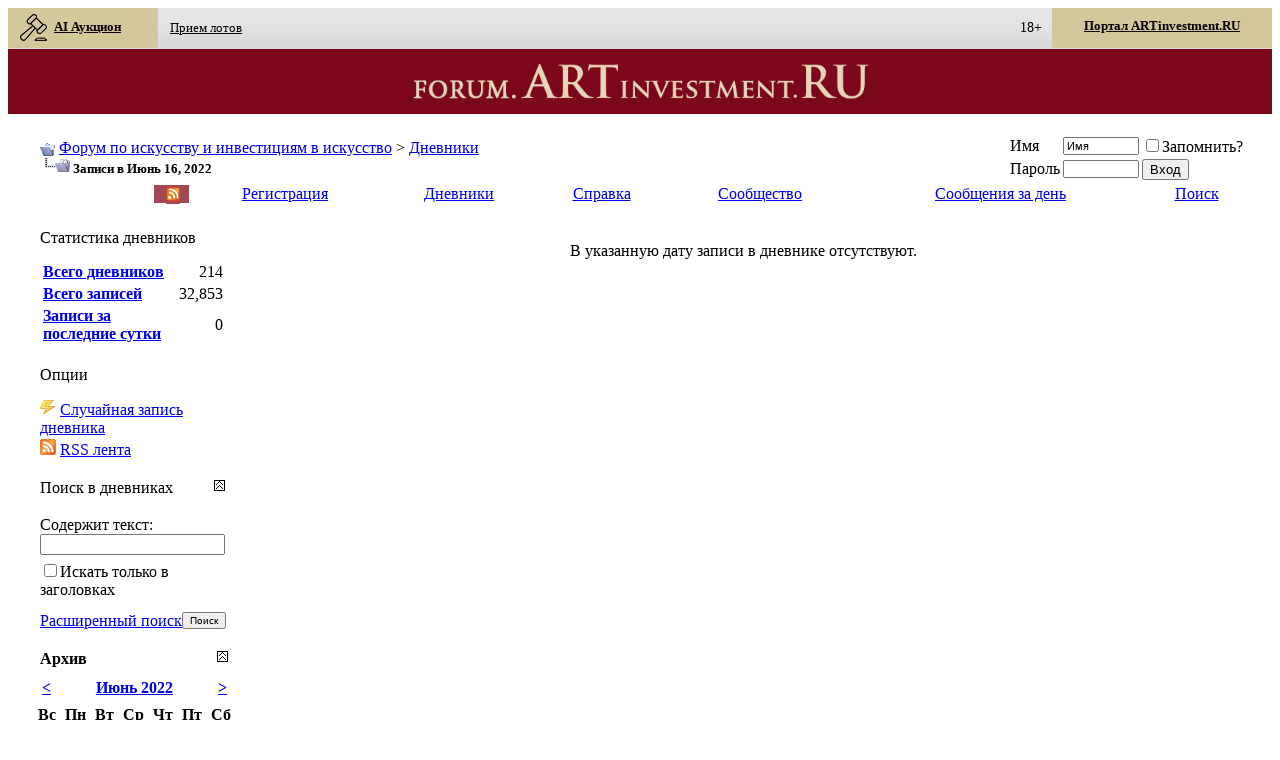

--- FILE ---
content_type: text/html; charset=utf-8
request_url: https://forum.artinvestment.ru/blog.php?s=bf9e9b6f0bf449bc176d8f409b925d66&do=list&m=6&y=2022&d=16
body_size: 25162
content:
<!DOCTYPE html PUBLIC "-//W3C//DTD XHTML 1.0 Transitional//EN" "http://www.w3.org/TR/xhtml1/DTD/xhtml1-transitional.dtd">
<html xmlns="http://www.w3.org/1999/xhtml" dir="ltr" lang="ru">
<head>


	
	<link rel="alternate" type="application/rss+xml" title="Форум по искусству и инвестициям в искусство - RSS лента дневника" href="blog_external.php?type=RSS2" />






<!-- Tapatalk Detect Start -->
<script type="text/javascript">
var tapatalk_iphone_msg = "This forum has an app for iPhone and iPod Touch! Click OK to learn more about Tapatalk.";
var tapatalk_iphone_url = "http://itunes.apple.com/us/app/tapatalk-forum-app/id307880732?mt=8";
var tapatalk_ipad_msg = "This forum has an app for iPad! Click OK to learn more about Tapatalk.";
var tapatalk_ipad_url = "http://itunes.apple.com/us/app/tapatalk-hd-for-ipad/id481579541?mt=8";
var tapatalk_kindle_msg = "This forum has an app for Kindle Fire! Click OK to learn more about Tapatalk.";
var tapatalk_kindle_url = "http://www.amazon.com/gp/mas/dl/android?p=com.quoord.tapatalkpro.activity";
var tapatalk_android_msg = "This forum has an app for Android. Click OK to learn more about Tapatalk.";
var tapatalk_android_url = "market://details?id=com.quoord.tapatalkpro.activity";
var tapatalk_chrome_enable = true;
var tapatalkdir = "mobiquo";
</script>
<script type="text/javascript" src="https://forum.artinvestment.ru/mobiquo/tapatalkdetect.js"></script>
<!-- Tapatalk Detect End -->

<meta http-equiv="Content-Type" content="text/html; charset=utf-8" />
<meta name="generator" content="vBulletin 3.8.3" />

<meta name="keywords" content="искусство,антиквариат,живопись,графика,скульптура,фотография,картина,инвестиции,аукцион,художник,скульптор,график,живописец,антиквар" />
<meta name="description" content="изобразительное искусство антиквариат инвестиции картина скульптура живопись графика фотография аукцион художник скульптор график живописец фотограф антиквар" />


    <!-- Favicons -->
    <link rel="apple-touch-icon" sizes="180x180" href="https://forum.artinvestment.ru/images/favicons/apple-touch-icon.png">
    <link rel="icon" type="image/png" href="https://forum.artinvestment.ru/favicon.ico" sizes="48x48">
    <link rel="icon" type="image/png" href="https://forum.artinvestment.ru/images/favicons/favicon-32x32.png" sizes="32x32">
    <link rel="icon" type="image/png" href="https://forum.artinvestment.ru/images/favicons/favicon-16x16.png" sizes="16x16">
    <link rel="manifest" href="https://forum.artinvestment.ru/images/favicons/manifest.json">
    <link rel="mask-icon" href="https://forum.artinvestment.ru/images/favicons/safari-pinned-tab.svg" color="#5bbad5">
    <link rel="shortcut icon" href="https://artinvestment.ru/images/favicons/favicon.ico">
    <meta name="msapplication-TileColor" content="#da532c">
    <meta name="msapplication-TileImage" content="https://forum.artinvestment.ru/images/favicons/mstile-144x144.png">
    <meta name="msapplication-config" content="https://forum.artinvestment.ru/images/favicons/browserconfig.xml">
    <meta name="theme-color" content="#ffffff">

    <!-- Apple touch icon -->
    <link rel="apple-touch-icon" href="/images/mobile/apple-touch-icon.png"/>
    <link rel="apple-touch-icon" sizes="40x40" href="/images/mobile/apple-touch-icon-40x40.png"/>
    <link rel="apple-touch-icon" sizes="76x76" href="/images/mobile/apple-touch-icon-76x76.png"/>
    <link rel="apple-touch-icon" sizes="80x80" href="/images/mobile/apple-touch-icon-80x80.png"/>
    <link rel="apple-touch-icon" sizes="120x120" href="/images/mobile/apple-touch-icon-120x120.png"/>
    <link rel="apple-touch-icon" sizes="152x152" href="/images/mobile/apple-touch-icon-152x152.png"/>
    <link rel="apple-touch-icon" sizes="180x180" href="/images/mobile/apple-touch-icon-180x180.png"/>

    <!-- MS Application -->
    <meta name="msapplication-TileColor" content="#7d1937"/>
    <meta name="msapplication-TileImage" content="/images/mobile/msapplication-310x150.png"/>
    <meta name="msapplication-square70x70logo" content="/images/mobile/msapplication-70x70.png"/>
    <meta name="msapplication-square150x150logo" content="/images/mobile/msapplication-150x150.png"/>
    <meta name="msapplication-square310x310logo" content="/images/mobile/msapplication-310x310.png"/>
    <meta name="msapplication-wide310x150logo" content="/images/mobile/msapplication-310x150.png"/>


   <!-- Google.Adsense -->
    <script async src="//pagead2.googlesyndication.com/pagead/js/adsbygoogle.js"></script>
    <script>
        (adsbygoogle = window.adsbygoogle || []).push({
            google_ad_client: "ca-pub-7190314149439178",
            enable_page_level_ads: true
        });
    </script>



<!-- CSS Stylesheet -->
<style type="text/css" id="vbulletin_css">
/**
* vBulletin 3.8.3 CSS
* Style: 'Artinvestment'; Style ID: 15
*/
@import url("clientscript/vbulletin_css/style-99e215ed-00015.css");
</style>
<link rel="stylesheet" type="text/css" href="clientscript/vbulletin_important.css?v=383" />


<!-- Editor Styles -->
<style type="text/css" id="vbulletin_editor_css_dynamic">
<!--
@import url("clientscript/vbulletin_editor.css?v=383");

.vBulletin_editor {
	background: #E1E1E2;
	padding: 6px;
}
.imagebutton {
	background: #E1E1E2;
	color: #000000;
	padding: 1px;
	border: none;
}
.ocolor, .ofont, .osize, .osmilie, .osyscoloar, .smilietitle {
	background: #FFFFFF;
	color: #000000;
	border: 1px solid #FFFFFF;
}
.popup_pickbutton {
	border: 1px solid #FFFFFF;
}
.popup_feedback {
	background: #FFFFFF;
	color: #000000;
	border-right: 1px solid #FFFFFF;
}
.popupwindow {
	background: #FFFFFF;
}
#fontOut, #sizeOut, .popup_feedback div {
	background: #FFFFFF;
	color: #000000;
}
.alt_pickbutton {
	border-left: 1px solid #E1E1E2;
}
.popup_feedback input, .popup_feedback div
{
	border: 0px solid;
	padding: 0px 2px 0px 2px;
	cursor: default;
	font: 11px tahoma;
	overflow: hidden;
}
-->
</style>
<!-- / Editor Styles -->

<!-- / CSS Stylesheet -->

<script type="text/javascript" src="clientscript/yui/yahoo-dom-event/yahoo-dom-event.js?v=383"></script>
<script type="text/javascript" src="clientscript/yui/connection/connection-min.js?v=383"></script>
<script type="text/javascript">
<!--
var SESSIONURL = "s=3dc81e6cdc5f1c9c5a9f31820efd989c&";
var SECURITYTOKEN = "guest";
var IMGDIR_MISC = "images15/misc";
var vb_disable_ajax = parseInt("0", 10);
// -->
</script>
<script type="text/javascript" src="clientscript/vbulletin_global.js?v=383"></script>
<script type="text/javascript" src="clientscript/vbulletin_menu.js?v=383"></script>


	<link rel="alternate" type="application/rss+xml" title="Форум по искусству и инвестициям в искусство RSS Feed" href="external.php?type=RSS2" />
	
<style type="text/css">
.gbmedia{background:transparent;padding:2px;}
.gbmedia a{text-decoration:none;}
.gbmedia img,.anymattach img{background:#fff;border:1px solid #aaa;color:inherit;float:none;margin:10px 10px 10px 5px;padding:2px;vertical-align:top;width:130px;}
.gbclear{clear:both;}
.gbreg {height: 200px; width:400px; background:#FFF;padding: 10px 0 0 5px;}
.highslide-html{background-color:#000;}
.highslide-html-content{display:none;position:absolute;}
.highslide-loading{background-color:#FFF;background-image:url(goldbrick/images/loader.white.gif);background-position:3px 1px;background-repeat:no-repeat;border:1px solid #000;color:#000;display:block;font-family:sans-serif;font-size:8pt;font-weight:700;padding:2px 2px 2px 22px;text-decoration:none;}
a.highslide-credits,a.highslide-credits i{color:silver;font-size:10px;padding:2px;text-decoration:none;}
a.highslide-credits:hover,a.highslide-credits:hover i{background-color:gray;color:#FFF;}

/* Styles for the popup */
.highslide-wrapper .highslide-html-content{background-color:transparent;padding:0;width:auto;}
.highslide-wrapper .highslide-header ul{margin:0;padding:0;text-align:right;}
.highslide-wrapper .highslide-header ul li{display:inline;padding-left:1em;}
.highslide-wrapper .highslide-header ul li.highslide-previous,.highslide-wrapper .highslide-header ul li.highslide-next{display:none;}
.highslide-wrapper .highslide-header a{color:gray;font-weight:700;text-decoration:none;text-transform:uppercase;}
.highslide-wrapper .highslide-header a:hover{color:#000;}
.highslide-wrapper .highslide-header .highslide-move a{cursor:move;}
.highslide-wrapper .highslide-footer{height:11px;}
.highslide-wrapper .highslide-footer .highslide-resize{background:url(goldbrick/images/resize.gif);float:right;height:11px;width:11px;}
.highslide-wrapper .highslide-body{background:transparent;}
.highslide-move{cursor:move;}
.highslide-resize{cursor:nw-resize;}
.highslide-overlay{color:#FFF;display:none;left:20px;padding:5px;position:relative;top:-15px;}
.highslide-overlay img{border:none;}
/* Mac-style close button  */.closebutton{_background:none;_filter:progid:DXImageTransform.Microsoft.AlphaImageLoader(src='goldbrick/images/close.png', sizingMethod='scale');background:url(goldbrick/images/close.png);cursor:pointer;height:30px;left:15px;position:relative;top:-15px;width:30px;}
/* These must be the last of the Highslide rules  */.highslide-display-block{display:block;}
.highslide-display-none{display:none;}
.highslide-dimming{background:#000;position:absolute;}
</style>
<script type="text/javascript" src="goldbrick/style/highslide-full.packed.js"></script>


<script type="text/javascript">
hs.Expander.prototype.onAfterExpand = function (sender, e) {

   // create a new DOM element
   var div = document.createElement('div');

   // add a class name to allow CSS styling
   div.className = "highslide-overlay";

   // use the thumbnail's alt attribute as inner HTML
   div.innerHTML = '<a href="#" onclick="return hs.close(this)" class="control"><img src="goldbrick/images/close.png" /></a>';

   // optional: set full width based on the image size minus the CSS padding

   // attatch it to this hs.Expander instance and add some options
   sender.createOverlay( { overlayId: div, position: "top right", 
      hideOnMouseOut: true, opacity: 0.0 } );
}

	hs.graphicsDir = 'goldbrick/images/';
    hs.outlineWhileAnimating = true;
	 hs.dimmingOpacity = 0.75;
	hs.align = 'center';
	hs.preserveContent = false;
	hs.showCredits = false;
</script><style type="text/css" id="vbulletin_blog_css">
.cleardiv {
	clear:both;
}
.entryposter {
	background:#CCFFFF;
}
#content_container {
	width:100%;
	float:right;
	margin-left:-206px;
}
#content {
	margin-left:206px;
}
#sidebar_container {
	width:200px;
	float:left;
}
#blog_description {
	margin-bottom:12px;
}
div.block_category_list {
	overflow:hidden;
	white-space:nowrap;
}
div.sidebar_custom_block {
	overflow:hidden
}
img.blog_home_list_image {
	max-width:30px;
	max-height:30px;
	height:auto !important;
	width:auto !important;
	width:30px;
	height:30px;
}
.nobullets, .list_no_decoration {
	list-style:none;
	margin:0px;
	padding:0px;
}
ul.recent_visitors_list li {
	display:inline;
	margin-right:3px;
}


</style>






	<title>Форум по искусству и инвестициям в искусство - Записи в Июнь 16, 2022</title>

</head>
<body >
<div style="max-width:1366px;margin:auto;text-align:center;">
<link href="https://artinvestment.ru/css/hint.css" rel="stylesheet" type="text/css" />
<style>
#HEADER_1 {
    box-sizing: border-box;
    color: rgb(121, 121, 121);
    max-width: 1366px;
    perspective-origin: 700px 67.9545px;
    transform-origin: 700px 67.9545px;
    border: 0px none rgb(121, 121, 121);
    font: normal normal normal normal 13px / 16.9px 'Open Sans', Tahoma;
    outline: rgb(121, 121, 121) none 0px;
}/*#HEADER_1*/

#NAV_2 {
    box-sizing: border-box;
    color: rgb(121, 121, 121);
    height: 40.9091px;
	max-width: 1366px;
    perspective-origin: 700px 20.4545px;
    transform-origin: 700px 20.4545px;
    background: rgba(0, 0, 0, 0) linear-gradient(rgb(229, 229, 229) 0%, rgb(229, 229, 229) 33%, rgb(225, 225, 225) 58%, rgb(217, 217, 217) 88%, rgb(217, 217, 217) 100%) repeat scroll 0% 0% / auto padding-box border-box;
    border: 0px none rgb(121, 121, 121);
    font: normal normal normal normal 13px / 16.9px 'Open Sans', Tahoma;
    outline: rgb(121, 121, 121) none 0px;
}/*#NAV_2*/

#UL_3 {
    box-sizing: border-box;
    color: rgb(121, 121, 121);
    height: 40.9091px;
	max-width: 1366px;
    perspective-origin: 700px 20.4545px;
    transform-origin: 700px 20.4545px;
    border: 0px none rgb(121, 121, 121);
    font: normal normal normal normal 13px / 16.9px 'Open Sans', Tahoma;
    list-style: none outside none;
    margin: 0px;
    outline: rgb(121, 121, 121) none 0px;
    padding: 0px;
}/*#UL_3*/

#LI_4 {
    box-sizing: border-box;
    color: rgb(121, 121, 121);
    display: inline-block;
    height: 40.9943px;
    vertical-align: middle;
    width: 150px;
    perspective-origin: 68.5085px 20.4972px;
    transform-origin: 68.5085px 20.4972px;
    border: 0px none rgb(121, 121, 121);
    font: normal normal normal normal 13px / 16.9px 'Open Sans', Tahoma;
    list-style: none outside none;
    outline: rgb(121, 121, 121) none 0px;
}/*#LI_4*/

#A_5 {
    box-sizing: border-box;
    color: rgb(10, 4, 4);
    display: block;
    height: 40px;
    text-align: left;
    width: 150px;
    perspective-origin: 68.5085px 20.4972px;
    transform-origin: 68.5085px 20.4972px;
    background: rgb(211, 200, 156) none repeat scroll 0% 0% / auto padding-box border-box;
    border: 0px none rgb(10, 4, 4);
    font: normal normal bold normal 13px / 16.9px 'Open Sans', Tahoma;
    list-style: none outside none;
    outline: rgb(10, 4, 4) none 0px;
    padding: 5px 15px 6px 11px;
}/*#A_5*/

#I_6 {
    background-position: 50% 50%;
    box-sizing: border-box;
    color: rgb(10, 4, 4);
    display: inline-block;
    height: 30px;
    text-align: left;
    vertical-align: middle;
    width: 30px;
    perspective-origin: 15px 15px;
    transform-origin: 15px 15px;
    background: rgba(0, 0, 0, 0) url("[data-uri]") no-repeat scroll 50% 50% / auto padding-box border-box;
    border: 0px none rgb(10, 4, 4);
    font: italic normal bold normal 13px / 16.9px 'Open Sans', Tahoma;
    list-style: none outside none;
    margin: 0px 5px 0px 0px;
    outline: rgb(10, 4, 4) none 0px;
}/*#I_6*/

#LI_7 {
    box-sizing: border-box;
    color: rgb(121, 121, 121);
    display: inline-block;
    height: 27.358px;
    vertical-align: middle;
    width: 100.483px;
    perspective-origin: 50.2415px 13.679px;
    transform-origin: 50.2415px 13.679px;
    border: 0px none rgb(121, 121, 121);
    font: normal normal normal normal 13px / 16.9px 'Open Sans', Tahoma;
    list-style: none outside none;
    outline: rgb(121, 121, 121) none 0px;
}/*#LI_7*/

#A_8 {
    box-sizing: border-box;
    color: rgb(10, 4, 4);
    display: block;
    height: 27.358px;
    text-align: left;
    width: 120px;
    perspective-origin: 50.2415px 13.679px;
    transform-origin: 50.2415px 13.679px;
    border: 0px none rgb(10, 4, 4);
    font: normal normal normal normal 13px / 16.9px 'Open Sans', Tahoma;
    list-style: none outside none;
    outline: rgb(10, 4, 4) none 0px;
    padding: 5px 9px 6px;
}/*#A_8*/

#LI_9 {
    box-sizing: border-box;
    color: rgb(121, 121, 121);
    display: inline-block;
    height: 27.358px;
    vertical-align: middle;
    width: 125.724px;
    perspective-origin: 62.8551px 13.679px;
    transform-origin: 62.8551px 13.679px;
    border: 0px none rgb(121, 121, 121);
    font: normal normal normal normal 13px / 16.9px 'Open Sans', Tahoma;
    list-style: none outside none;
    outline: rgb(121, 121, 121) none 0px;
}/*#LI_9*/

#A_10 {
    box-sizing: border-box;
    color: rgb(10, 4, 4);
    display: block;
    height: 27.358px;
    text-align: left;
    width: 150px;
    perspective-origin: 62.8551px 13.679px;
    transform-origin: 62.8551px 13.679px;
    border: 0px none rgb(10, 4, 4);
    font: normal normal normal normal 13px / 16.9px 'Open Sans', Tahoma;
    list-style: none outside none;
    outline: rgb(10, 4, 4) none 0px;
    padding: 5px 9px 6px;
}/*#A_10*/

#LI_11 {
    box-sizing: border-box;
    color: rgb(121, 121, 121);
    display: inline-block;
    height: 27.358px;
    vertical-align: middle;
    width: 162.045px;
    perspective-origin: 81.0227px 13.679px;
    transform-origin: 81.0227px 13.679px;
    border: 0px none rgb(121, 121, 121);
    font: normal normal normal normal 13px / 16.9px 'Open Sans', Tahoma;
    list-style: none outside none;
    outline: rgb(121, 121, 121) none 0px;
}/*#LI_11*/

#A_12 {
    box-sizing: border-box;
    color: rgb(10, 4, 4);
    display: block;
    height: 27.358px;
    text-align: left;
    width: 200px;
    perspective-origin: 81.0227px 13.679px;
    transform-origin: 81.0227px 13.679px;
    border: 0px none rgb(10, 4, 4);
    font: normal normal normal normal 13px / 16.9px 'Open Sans', Tahoma;
    list-style: none outside none;
    outline: rgb(10, 4, 4) none 0px;
    padding: 5px 9px 6px;
}/*#A_12*/

#LI_13 {
    box-sizing: border-box;
    color: rgb(121, 121, 121);
    display: block;
    float: right;
    height: 27.358px;
    vertical-align: middle;
    width: 200px;
    perspective-origin: 30.5398px 13.679px;
    transform-origin: 30.5398px 13.679px;
    border: 0px none rgb(121, 121, 121);
    font: normal normal normal normal 13px / 16.9px 'Open Sans', Tahoma;
    list-style: none outside none;
    margin: 0px 20px 0px 0px;
    background: rgb(211, 200, 156) none repeat scroll 0% 0% / auto padding-box border-box;
    outline: rgb(121, 121, 121) none 0px;
}/*#LI_13*/

#A_14 {
   	box-sizing: border-box;
    color: rgb(10, 4, 4);
    display: block;
    height: 40px;
    text-align: center;
    width: 220px;
    perspective-origin: 30.5398px 13.679px;
    transform-origin: 30.5398px 13.679px;
    background: rgb(211, 200, 156) none repeat scroll 0% 0% / auto padding-box border-box;
    border: 0px none rgb(10, 4, 4);
    font: normal normal normal normal 13px / 16.9px 'Open Sans', Tahoma;
    list-style: none outside none;
    outline: rgb(10, 4, 4) none 0px;
    padding: 10px 9px 6px;
}/*#A_14*/

#DIV_15 {
    box-sizing: border-box;
    color: rgb(121, 121, 121);
    height: 65px;
    text-align: center;
	max-width: 1366px;
    perspective-origin: 700px 47.5px;
    transform-origin: 700px 47.5px;
    background: rgb(124, 8, 26) none repeat scroll 0% 0% / auto padding-box border-box;
    border: 0px none rgb(121, 121, 121);
    font: normal normal normal normal 13px / 16.9px 'Open Sans', Tahoma;
    outline: rgb(121, 121, 121) none 0px;
}/*#DIV_15*/

#DIV_16 {
    background-position: 50% 50%;
    box-sizing: border-box;
    color: rgb(121, 121, 121);
    cursor: pointer;
    display: none;
    float: right;
    height: 40px;
    text-align: center;
    width: 40px;
    perspective-origin: 50% 50%;
    transform-origin: 50% 50%;
    background: rgba(0, 0, 0, 0) url("[data-uri]") no-repeat scroll 50% 50% / auto padding-box border-box;
    border: 0px none rgb(121, 121, 121);
    font: normal normal normal normal 13px / 16.9px 'Open Sans', Tahoma;
    margin: 10px 0px 0px;
    outline: rgb(121, 121, 121) none 0px;
}/*#DIV_16*/


#A_17 {
    background-position: 50% 50%;
    box-sizing: border-box;
    color: rgb(139, 0, 0);
    display: inline-block;
    height: 65px;
    max-width: 500px;
    text-align: center;
    vertical-align: middle;
    width: 500px;
    perspective-origin: 250px 47.5px;
    transform-origin: 250px 47.5px;
    background: rgba(0, 0, 0, 0) url("[data-uri]") no-repeat scroll 50% 50% / 95% padding-box border-box;
    border: 0px none rgb(139, 0, 0);
    font: normal normal normal normal 13px / 16.9px 'Open Sans', Tahoma;
    outline: rgb(139, 0, 0) none 0px;
}/*#A_17*/


</style>

<!-- logo -->

<header id="HEADER_1" style="text-align:left;">
	<nav id="NAV_2">
		<ul id="UL_3">
			<li id="LI_4">
				<a href="https://artinvestment.ru/sales/" target="_blank" id="A_5" style="font-weight: bold;" ><i id="I_6"></i>AI Аукцион</a>
			</li><!-- 
			<li id="LI_11" style="width:80px;">
            
            
                <a href="https://artinvestment.ru/sales/categories.php?parent_id=1881" target="_blank" title="AI Маркет" id="A_8"  style="width:90px;">AI Маркет</b></a>
                
			</li>-->
			<li id="LI_7">
            
            
				<a href="https://artinvestment.ru/sales/content_pages.php?page=about_us" target="_blank" title="Прием лотов" id="A_8">Прием лотов</a>
			
			</li>
			<li id="LI_9" style="visibility:hidden;">
            
            
                <a href="https://artinvestment.ru/sales/content_pages.php?page=terms" target="_blank" title="Правила участия" id="A_10">Правила участия</a>
            
			</li>
<li id="LI_11" style="visibility:hidden;">
            
            
                <a href="http://artinvestment.ru/news/auctnews/20140205_auction_results_ai.html" target="_blank" title="Результаты аукционов" id="A_12">Результаты аукционов</b></a>
                
			</li>
			<li id="LI_13">
                
            
            	<a href="https://artinvestment.ru/" id="A_14" style="font-weight: bold;" target="_blank" title="Портал ARTinvestment.RU" >Портал ARTinvestment.RU</a>
              
			</li>
<li class="right" style="margin-top: 12px;margin-right: 10px;color: black;font-weight: 500;float: right;"><sup class="hint--bottom-left  hint--large" aria-label="Сайт содержит информацию, запрещенную для распространения среди детей" style="font-size: 14px;">18+</sup></li>
		</ul>
	</nav>
	<div id="DIV_15">
		<div id="DIV_16">
		</div><a href="https://forum.artinvestment.ru/" id="A_17"></a>
	</div>

<!-- /logo -->

</header>



<!-- content table  -->
<!-- open content container -->

<div align="center" style="padding:0px;">
	<div class="page" style="width:100%; text-align:left">
		<div style="border-style: 0; padding:0px 25px 0px 25px" align="left" >






<div class="vbmenu_popup" id="vbbloglinks_menu" style="display:none;margin-top:3px" align="left">
	<table cellpadding="4" cellspacing="1" border="0">
	<tr>
		<td class="thead"><a href="blog.php?s=3dc81e6cdc5f1c9c5a9f31820efd989c">Дневники</a></td>
	</tr>
	
	<tr>
		<td class="vbmenu_option"><a href="blog.php?s=3dc81e6cdc5f1c9c5a9f31820efd989c&amp;do=list">Последние записи</a></td>
	</tr>
	<tr>
		<td class="vbmenu_option"><a href="blog.php?s=3dc81e6cdc5f1c9c5a9f31820efd989c&amp;do=list&amp;blogtype=best">Лучшие записи</a></td>
	</tr>
	<tr>
		<td class="vbmenu_option"><a href="blog.php?s=3dc81e6cdc5f1c9c5a9f31820efd989c&amp;do=bloglist&amp;blogtype=best">Лучшие дневники</a></td>
	</tr>
	<tr>
		<td class="vbmenu_option"><a href="blog.php?s=3dc81e6cdc5f1c9c5a9f31820efd989c&amp;do=bloglist">Список дневников</a></td>
	</tr>
	
	<tr>
		<td class="vbmenu_option"><a href="blog_search.php?s=3dc81e6cdc5f1c9c5a9f31820efd989c&amp;do=search">Поиск по дневникам</a></td>
	</tr>
	
	</table>
</div>
<br />
<!-- <table class="tbsorder" cellpadding="1" cellspacing="1" border="0" width="100%" align="center" style="margin-bottom: 10px;margin-top: -10px;">
<tbody><tr><td class="alt21" width="100%" style="border:  0px;">
<div class="horizont2" style="background-color: #000000;" id="bannercount" ss="M3#https://artinvestment.ru/sales/"><a style="display: block;/* height: 101px; */" target="_blank" rel="nofollow" href="https://artinvestment.ru/sales/"><img src="https://artinvestment.ru/lolo/ubiley.gif" style="
    width: 100%;
"></a></div></td>
</tr>
</tbody></table>-->
<!-- breadcrumb, login, pm info -->
<table class="tborder" cellpadding="6" cellspacing="1" border="0" width="100%" align="center">
<tr>
	<td class="alt1" width="100%">
		
			<table cellpadding="0" cellspacing="0" border="0">
			<tr valign="bottom">
				<td><a href="#" onclick="history.back(1); return false;"><img src="images15/misc/navbits_start.gif" alt="Вернуться" border="0" /></a></td>
				<td>&nbsp;</td>
				<td width="100%"><span class="navbar"><a href="index.php?s=3dc81e6cdc5f1c9c5a9f31820efd989c" accesskey="1">Форум по искусству и инвестициям в искусство</a></span> 
	<span class="navbar">&gt; <a href="blog.php?s=3dc81e6cdc5f1c9c5a9f31820efd989c">Дневники</a></span>

</td>
			</tr>
			<tr>
				<td class="navbar" style="font-size:10pt; padding-top:1px" colspan="3"><a href="/blog.php?s=bf9e9b6f0bf449bc176d8f409b925d66&amp;do=list&amp;m=6&amp;y=2022&amp;d=16"><img class="inlineimg" src="images15/misc/navbits_finallink_ltr.gif" alt="Перезагрузить страницу" border="0" /></a> <strong>
	Записи в Июнь 16, 2022

</strong></td>
			</tr>
			</table>
		
	</td>

	<td class="alt2" nowrap="nowrap" style="padding:0px">
		<!-- login form -->
		<form action="login.php?do=login" method="post" onsubmit="md5hash(vb_login_password, vb_login_md5password, vb_login_md5password_utf, 0)">
		<script type="text/javascript" src="clientscript/vbulletin_md5.js?v=383"></script>
		<table cellpadding="0" cellspacing="3" border="0">
		<tr>
			<td class="smallfont" style="white-space: nowrap;"><label for="navbar_username">Имя</label></td>
			<td><input type="text" class="bginput" style="font-size: 11px" name="vb_login_username" id="navbar_username" size="10" accesskey="u" tabindex="101" value="Имя" onfocus="if (this.value == 'Имя') this.value = '';" /></td>
			<td class="smallfont" nowrap="nowrap"><label for="cb_cookieuser_navbar"><input type="checkbox" name="cookieuser" value="1" tabindex="103" id="cb_cookieuser_navbar" accesskey="c" />Запомнить?</label></td>
		</tr>
		<tr>
			<td class="smallfont"><label for="navbar_password">Пароль</label></td>
			<td><input type="password" class="bginput" style="font-size: 11px" name="vb_login_password" id="navbar_password" size="10" tabindex="102" /></td>
			<td><input type="submit" class="button" value="Вход" tabindex="104" title="Введите ваше имя пользователя и пароль, чтобы войти, или нажмите кнопку 'Регистрация', чтобы зарегистрироваться." accesskey="s" /></td>
		</tr>
		</table>
		<input type="hidden" name="s" value="3dc81e6cdc5f1c9c5a9f31820efd989c" />
		<input type="hidden" name="securitytoken" value="guest" />
		<input type="hidden" name="do" value="login" />
		<input type="hidden" name="vb_login_md5password" />
		<input type="hidden" name="vb_login_md5password_utf" />
		</form>
		<!-- / login form -->
	</td>

</tr>
</table>
<!-- / breadcrumb, login, pm info -->

<!-- nav buttons bar -->
<div class="tborder" style="padding:1px; border-top-width:0px">
	<table cellpadding="0" cellspacing="0" border="0" width="100%" align="center">
	<tr align="center">
<td  class="vbmenu_control" align="left" style="width:100px;">&nbsp;<a href="/blog.php?s=bf9e9b6f0bf449bc176d8f409b925d66&do=list&m=6&y=2022&d=16&langid=5" style='color:white;'>English</a><font style='color:white;'>&nbsp;|&nbsp;Русский</font></td>

<td style='background-color: #a24856;color:#a24856;padding-left:2px;'><a style='margin:0;padding:0;color: #a24856;background-color: #a24856;' href="/external.php?type=RSS2" title="Forum ARTinvestment.RU RSS" target="_blank"><img  style='border:0;margin:0;padding:0;background-color: #a24856;' src="/images/rssf.gif" alt="Forum ARTinvestment.RU RSS"></a></td>
		
		
			<td class="vbmenu_control"><a href="register.php?s=3dc81e6cdc5f1c9c5a9f31820efd989c" rel="nofollow">Регистрация</a></td>
		
		<td class="vbmenu_control"><a id="vbbloglinks" href="blog.php?s=3dc81e6cdc5f1c9c5a9f31820efd989c">Дневники</a><script type="text/javascript">vbmenu_register("vbbloglinks");</script></td>
		<td class="vbmenu_control"><a rel="help" href="faq.php?s=3dc81e6cdc5f1c9c5a9f31820efd989c" accesskey="5">Справка</a></td>
		
			<td class="vbmenu_control"><a id="community" href="/blog.php?do=list&amp;m=6&amp;y=2022&amp;d=16&amp;nojs=1#community" rel="nofollow" accesskey="6">Сообщество</a> <script type="text/javascript"> vbmenu_register("community"); </script></td>
		
		
			
				
				<td class="vbmenu_control"><a href="search.php?s=3dc81e6cdc5f1c9c5a9f31820efd989c&amp;do=getdaily" accesskey="2">Сообщения за день</a></td>
				
				<td class="vbmenu_control"><a id="navbar_search" href="search.php?s=3dc81e6cdc5f1c9c5a9f31820efd989c" accesskey="4" rel="nofollow">Поиск</a> </td>
			
			
		
		
		
		</tr>
	</table>
</div>
<!-- / nav buttons bar -->

<br />






<!-- NAVBAR POPUP MENUS -->

	
	<!-- community link menu -->
	<div class="vbmenu_popup" id="community_menu" style="display:none;margin-top:3px" align="left">
		<table cellpadding="4" cellspacing="1" border="0">
		<tr><td class="thead">Ссылки сообщества</td></tr>
		
		
		
					<tr><td class="vbmenu_option"><a href="album.php?s=3dc81e6cdc5f1c9c5a9f31820efd989c">Изображения и альбомы</a></td></tr>
		
		
		
			<tr><td class="vbmenu_option"><a href="memberlist.php?s=3dc81e6cdc5f1c9c5a9f31820efd989c">Пользователи</a></td></tr>
		
		
		</table>
	</div>
	<!-- / community link menu -->
	
	
	
	<!-- header quick search form -->
	<div class="vbmenu_popup" id="navbar_search_menu" style="display:none;margin-top:3px" align="left">
		<table cellpadding="4" cellspacing="1" border="0">
		<tr>
			<td class="thead">Поиск по форуму</td>
		</tr>
		<tr>
			<td class="vbmenu_option" title="nohilite">
				<form action="search.php?do=process" method="post">

					<input type="hidden" name="do" value="process" />
					<input type="hidden" name="quicksearch" value="1" />
					<input type="hidden" name="childforums" value="1" />
					<input type="hidden" name="exactname" value="1" />
					<input type="hidden" name="s" value="3dc81e6cdc5f1c9c5a9f31820efd989c" />
					<input type="hidden" name="securitytoken" value="guest" />
					<div><input type="text" class="bginput" name="query" size="25" tabindex="1001" /><input type="submit" class="button" value="Вперёд" tabindex="1004" /></div>
					<div style="margin-top:6px">
						<label for="rb_nb_sp0"><input type="radio" name="showposts" value="0" id="rb_nb_sp0" tabindex="1002" checked="checked" />Отобразить темы</label>
						&nbsp;
						<label for="rb_nb_sp1"><input type="radio" name="showposts" value="1" id="rb_nb_sp1" tabindex="1003" />Отображать сообщения</label>
					</div>
				</form>
			</td>
		</tr>
		
		<tr>
			<td class="vbmenu_option"><a href="tags.php?s=3dc81e6cdc5f1c9c5a9f31820efd989c" rel="nofollow">Поиск по метке</a></td>
		</tr>
		
		<tr>
			<td class="vbmenu_option"><a href="search.php?s=3dc81e6cdc5f1c9c5a9f31820efd989c" accesskey="4" rel="nofollow">Расширенный поиск</a></td>
		</tr>
		<tr>
	<td class="vbmenu_option"><a href="post_thanks.php?s=3dc81e6cdc5f1c9c5a9f31820efd989c&amp;do=findallthanks">Найти все сообщения с благодарностями</a></td>
</tr><tr>
	<td class="thead">Поиск по дневникам</td>
</tr>
<tr>
	<td class="vbmenu_option" title="nohilite">
		<form action="blog_search.php?s=3dc81e6cdc5f1c9c5a9f31820efd989c&amp;do=dosearch" method="post">
			<input type="hidden" name="s" value="3dc81e6cdc5f1c9c5a9f31820efd989c" />
			<input type="hidden" name="securitytoken" value="guest" />
			<input type="hidden" name="do" value="dosearch" />
			<input type="hidden" name="quicksearch" value="1" />
			<div><input type="text" class="bginput" name="text" size="25" tabindex="2003" /><input type="submit" class="button" value="Вперёд" tabindex="2004" /></div>
		</form>
	</td>
</tr>

<tr>
	<td class="vbmenu_option"><a href="blog_search.php?3dc81e6cdc5f1c9c5a9f31820efd989cdo=search">Расширенный поиск</a></td>
</tr>
		</table>
	</div>
	<!-- / header quick search form -->
	
	
	
<!-- / NAVBAR POPUP MENUS -->

<!-- PAGENAV POPUP -->
	<div class="vbmenu_popup" id="pagenav_menu" style="display:none">
		<table cellpadding="4" cellspacing="1" border="0">
		<tr>
			<td class="thead" nowrap="nowrap">К странице...</td>
		</tr>
		<tr>
			<td class="vbmenu_option" title="nohilite">
			<form action="index.php" method="get" onsubmit="return this.gotopage()" id="pagenav_form">
				<input type="text" class="bginput" id="pagenav_itxt" style="font-size:11px" size="4" />
				<input type="button" class="button" id="pagenav_ibtn" value="Вперёд" />
			</form>
			</td>
		</tr>
		</table>
	</div>
<!-- / PAGENAV POPUP -->






<div id="usercss">
	<div class="cleardiv"></div>
	<div id="content_container">
		<div id="content">

			

			<!-- Description -->
			
			<!-- End Description -->

			<!-- main content -->
			





	<div class="tborder" style="margin-bottom:6px">
		<div align="center" style="padding:20px" class="alt1">
			
				В указанную дату записи в дневнике отсутствуют.
			
		</div>
	</div>









	<!-- Editor Scripts -->
<script type="text/javascript" src="clientscript/vbulletin_textedit.js?v=383"></script>
<script type="text/javascript">
<!--
var fontoptions = new Array("Arial", "Arial Black", "Arial Narrow", "Book Antiqua", "Century Gothic", "Comic Sans MS", "Courier New", "Fixedsys", "Franklin Gothic Medium", "Garamond", "Georgia", "Impact", "Lucida Console", "Lucida Sans Unicode", "Microsoft Sans Serif", "Palatino Linotype", "System", "Tahoma", "Times New Roman", "Trebuchet MS", "Verdana");
var sizeoptions = new Array(1, 2, 3, 4, 5, 6, 7);
var smilieoptions = {  };

var istyles = { "pi_button_down" : [ "#98B5E2", "#000000", "0px", "1px solid #316AC5" ], "pi_button_hover" : [ "#C1D2EE", "#000000", "0px", "1px solid #316AC5" ], "pi_button_normal" : [ "#E1E1E2", "#000000", "1px", "none" ], "pi_button_selected" : [ "#F1F6F8", "#000000", "0px", "1px solid #316AC5" ], "pi_menu_down" : [ "#98B5E2", "#316AC5", "0px", "1px solid #316AC5" ], "pi_menu_hover" : [ "#C1D2EE", "#316AC5", "0px", "1px solid #316AC5" ], "pi_menu_normal" : [ "#FFFFFF", "#000000", "0px", "1px solid #FFFFFF" ], "pi_popup_down" : [ "#98B5E2", "#000000", "0px", "1px solid #316AC5" ] };
var ltr = 'left';

var smiliewindow_x = 240;
var smiliewindow_y = 280;

var ignorequotechars = 1;
var allowbasicbbcode = false;

// vB Phrases
vbphrase["wysiwyg_please_wait"]          = "Пожалуйста, подождите, пока загрузится визуальный редактор...";
vbphrase["wysiwyg_initialized"]          = "Визуальный редактор запущен для %1$s за %2$s сек.";
vbphrase["wysiwyg_command_invalid"]      = "Неверная или нереализуемая команда.";
vbphrase["moz_must_select_text"]         = "В Mozilla вам необходимо выделить часть текста, чтобы данная функция заработала.";
vbphrase["moz_edit_config_file"]         = "Вам необходимо изменить файл настроек Mozilla, чтобы выполнить это действие.";
vbphrase["enter_tag_option"]             = "Пожалуйста, введите опцию для BB кода %1$s:";
vbphrase["must_select_text_to_use"]      = "Вам необходимо выделить часть текста, чтобы данная функция заработала.";
vbphrase["browser_is_safari_no_wysiwyg"] = "Браузер Safari не поддерживает визуальный редактор.";
vbphrase["enter_option_x_tag"]           = "Введите опцию для BB кода [%1$s]:";
vbphrase["enter_text_to_be_formatted"]   = "Введите форматируемый текст";
vbphrase["enter_link_text"]              = "Введите текст отображаемый как ссылка (не обязательно):";
vbphrase["enter_list_type"]              = "Какой вид списка вы хотите создать? Введите '1', для создания нумерованного списка, введите 'a', для алфавитного списка, или оставьте пустым, для маркированного списка:";
vbphrase["enter_list_item"]              = "Введите элемент\r\n(оставьте список пустым или нажмите 'Отмена', чтобы завершить ввод):";
vbphrase["must_enter_subject"]           = "Вы должны ввести заголовок/название темы!";
vbphrase["message_too_short"]            = "Ваше сообщение слишком короткое. Оно должно быть не менее %1$s символов.";
vbphrase["enter_link_url"]               = "Введите URL для данной ссылки:";
vbphrase["enter_image_url"]              = "Укажите URL вашего изображения:";
vbphrase["enter_email_link"]             = "Введите адрес электронной почты для данной ссылки:";
vbphrase["complete_image_verification"]  = "Вы не прошли проверку ввода текста с изображения";
vbphrase["iespell_not_installed"]        = "ieSpell - инструмент проверки орфографии для Internet Explorer.\r\n\r\nЕсли вы хотели бы загрузить ieSpell, нажмите OK; в противном случае нажмите Отмена.\r\n\r\nieSpell может быть загружен с http://www.iespell.com]";
vbphrase["click_quick_reply_icon"]       = "";
vbphrase["insert_all"]                   = "Вставить все";

//-->
</script>
<!-- / Editor Scripts -->
	<table class="tborder" cellpadding="6" cellspacing="1" border="0" style="display:none; position:absolute" id="ajax_post_errors">
	<tr>
		<td class="thead">
			<span style="float:right"><input type="button" class="button" value=" X "  id="quick_edit_errors_hide" /></span>
			Сообщение форума
		</td>
	</tr>
	<tr>
		<td class="alt2" colspan="2" id="ajax_post_errors_message">&nbsp;</td>
	</tr>
	<tr>
		<td class="tfoot" colspan="2" align="center"><a href="#" id="quick_edit_errors_cancel">Отменить изменения</a></td>
	</tr>
	</table>
	<script type="text/javascript" src="clientscript/blog_quick_edit.js?v=383"></script>
	<script type="text/javascript" src="clientscript/blog_quick_edit_entry.js?v=383"></script>


			<!-- End main content -->
		</div>
	</div>
	<div id="sidebar_container"><div id="blog_sidebar_generic">

	

	<div class="tborder" style="padding:1px">
		<div class="thead" style="padding:6px">Статистика дневников</div>
		<div class="alt1" style="padding:6px; margin-top:1px">
			<table width="100%">
			<tr>
				<th class="shade smallfont" align="left"><a href="blog.php?s=3dc81e6cdc5f1c9c5a9f31820efd989c&amp;do=bloglist">Всего дневников</a></th>
				<td class="smallfont" align="right">214</td>
			</tr>
			<tr>
				<th class="shade smallfont" align="left"><a href="blog.php?s=3dc81e6cdc5f1c9c5a9f31820efd989c&amp;do=list">Всего записей</a></th>
				<td class="smallfont" align="right">32,853</td>
			</tr>
			<tr>
				<th class="shade smallfont" align="left"><a href="blog.php?s=3dc81e6cdc5f1c9c5a9f31820efd989c&amp;do=list&amp;span=24">Записи за последние сутки</a></th>
				<td class="smallfont" align="right">0</td>
			</tr>
			</table>
		</div>
	</div>

	<div class="tborder" style="margin-top:6px; padding:1px">
		<div class="thead" style="padding:6px">Опции</div>
		<div class="alt1 smallfont" style="padding:6px; margin-top:1px">
			
			
			<div style="margin-top:2px">
				<img src="images15/misc/blog/lightning.gif" border="0" class="inlineimg" alt="" />
				<a href="blog.php?s=3dc81e6cdc5f1c9c5a9f31820efd989c&amp;do=random">Случайная запись дневника</a>
			</div>
			
			<div style="margin-top:2px">
				<img src="images15/misc/blog/feed-icon.gif" border="0" class="inlineimg" alt="" />
				<a href="blog_external.php">RSS лента</a>
			</div>
			
			
		</div>
	</div>

	

	<form action="blog_search.php?do=dosearch" method="post" style="display:block; margin:0px">
	<input type="hidden" name="quicksearch" value="1" />
	<div class="tborder" style="margin-top:6px; padding:1px">
		<div class="thead" style="padding:6px">
			<a style="float:right" href="#top" onclick="return toggle_collapse('blog_search')"><img id="collapseimg_blog_search" src="images15/buttons_ru/collapse_generic.gif" alt="" border="0" /></a>
			Поиск в дневниках
		</div>
		<div style="" id="collapseobj_blog_search">
			<div class="alt1 smallfont" style="padding:6px; margin:1px 0px 1px 0px">
				<label for="quicksearch_blog_text" class="smallfont" style="display:block; margin-top:6px">Содержит текст:</label>
				<input type="text" class="bginput" style="width:95%" tabindex="51" name="text" id="quicksearch_blog_text" />
				<label class="smallfont" style="display:block; margin-top:6px" for="cb_titleonly"><input class="inlineimg" type="checkbox" tabindex="52" name="titleonly" id="cb_titleonly" value="1" />Искать только в заголовках</label>
			</div>
			<div class="alt2 smallfont" style="padding:6px">
				<input type="submit" class="button" style="font-size:10px; float:right" value="Поиск" tabindex="53" />
				<a href="blog_search.php?s=3dc81e6cdc5f1c9c5a9f31820efd989c&amp;do=search">Расширенный поиск</a>
			</div>
		</div>
	</div>
	<input type="hidden" name="s" value="3dc81e6cdc5f1c9c5a9f31820efd989c" />
	<input type="hidden" name="securitytoken" value="guest" />
	<input type="hidden" name="do" value="dosearch" />
	</form>

	

	<div id="vb_blogcalendar">
	<div style="margin-top:6px" id="block_archive_div">
	<table class="tborder" cellpadding="4" cellspacing="1" border="0" width="100%">
	<thead>
	<tr>
		<th class="thead" colspan="7" style="padding:6px" align="left" >
				<a style="float:right" href="#top" onclick="return toggle_collapse('blog_calendar')"><img id="collapseimg_blog_calendar" src="images15/buttons_ru/collapse_generic.gif" alt="" border="0" /></a>
				Архив
		</th>
	</tr>
	</thead>
	<tbody style="" id="collapseobj_blog_calendar">
	<tr>
		<th class="tcat smallfont" colspan="7" align="center">
			<div style="float:left" id="vb_blogcalendar_prevmonth">&nbsp;<a href="blog.php?s=3dc81e6cdc5f1c9c5a9f31820efd989c&amp;do=list&amp;m=5&amp;y=2022">&lt;</a>&nbsp;</div>
			
				<div style="float:right" id="vb_blogcalendar_nextmonth">&nbsp;<a href="blog.php?s=3dc81e6cdc5f1c9c5a9f31820efd989c&amp;do=list&amp;m=7&amp;y=2022">&gt;</a>&nbsp;</div>
			
			<div><a href="blog.php?s=3dc81e6cdc5f1c9c5a9f31820efd989c&amp;do=list&amp;m=6&amp;y=2022">Июнь 2022</a></div>
		</th>
	</tr>
	<tr align="center">
		<th class="tcat smallfont">Вс</th>
		<th class="tcat smallfont">Пн</th>
		<th class="tcat smallfont">Вт</th>
		<th class="tcat smallfont">Ср</th>
		<th class="tcat smallfont">Чт</th>
		<th class="tcat smallfont">Пт</th>
		<th class="tcat smallfont">Сб</th>
	</tr>
	<tr><td align="center" id="vb_blogcalendar_day_5_22" class="alt2 smallfont">
	22
</td><td align="center" id="vb_blogcalendar_day_5_23" class="alt2 smallfont">
	<a id="vb_blogcalendar_href_5_23" href="blog.php?s=3dc81e6cdc5f1c9c5a9f31820efd989c&amp;do=list&amp;m=5&amp;y=2022&amp;d=23" title="Всего записей 2"><strong>23</strong></a>
</td><td align="center" id="vb_blogcalendar_day_5_24" class="alt2 smallfont">
	24
</td><td align="center" id="vb_blogcalendar_day_5_25" class="alt2 smallfont">
	<a id="vb_blogcalendar_href_5_25" href="blog.php?s=3dc81e6cdc5f1c9c5a9f31820efd989c&amp;do=list&amp;m=5&amp;y=2022&amp;d=25" title="Всего записей 4"><strong>25</strong></a>
</td><td align="center" id="vb_blogcalendar_day_5_26" class="alt2 smallfont">
	<a id="vb_blogcalendar_href_5_26" href="blog.php?s=3dc81e6cdc5f1c9c5a9f31820efd989c&amp;do=list&amp;m=5&amp;y=2022&amp;d=26" title="Всего записей 4"><strong>26</strong></a>
</td><td align="center" id="vb_blogcalendar_day_5_27" class="alt2 smallfont">
	27
</td><td align="center" id="vb_blogcalendar_day_5_28" class="alt2 smallfont">
	<a id="vb_blogcalendar_href_5_28" href="blog.php?s=3dc81e6cdc5f1c9c5a9f31820efd989c&amp;do=list&amp;m=5&amp;y=2022&amp;d=28" title="Всего записей 3"><strong>28</strong></a>
</td></tr><tr><td align="center" id="vb_blogcalendar_day_5_29" class="alt2 smallfont">
	29
</td><td align="center" id="vb_blogcalendar_day_5_30" class="alt2 smallfont">
	<a id="vb_blogcalendar_href_5_30" href="blog.php?s=3dc81e6cdc5f1c9c5a9f31820efd989c&amp;do=list&amp;m=5&amp;y=2022&amp;d=30" title="Всего записей 2"><strong>30</strong></a>
</td><td align="center" id="vb_blogcalendar_day_5_31" class="alt2 smallfont">
	31
</td><td align="center" id="vb_blogcalendar_day_6_1" class="alt1 smallfont">
	<a id="vb_blogcalendar_href_6_1" href="blog.php?s=3dc81e6cdc5f1c9c5a9f31820efd989c&amp;do=list&amp;m=6&amp;y=2022&amp;d=1" title="Всего записей 6"><strong>1</strong></a>
</td><td align="center" id="vb_blogcalendar_day_6_2" class="alt1 smallfont">
	2
</td><td align="center" id="vb_blogcalendar_day_6_3" class="alt1 smallfont">
	<a id="vb_blogcalendar_href_6_3" href="blog.php?s=3dc81e6cdc5f1c9c5a9f31820efd989c&amp;do=list&amp;m=6&amp;y=2022&amp;d=3" title="Всего записей 4"><strong>3</strong></a>
</td><td align="center" id="vb_blogcalendar_day_6_4" class="alt1 smallfont">
	<a id="vb_blogcalendar_href_6_4" href="blog.php?s=3dc81e6cdc5f1c9c5a9f31820efd989c&amp;do=list&amp;m=6&amp;y=2022&amp;d=4" title="Всего записей 2"><strong>4</strong></a>
</td></tr><tr><td align="center" id="vb_blogcalendar_day_6_5" class="alt1 smallfont">
	5
</td><td align="center" id="vb_blogcalendar_day_6_6" class="alt1 smallfont">
	<a id="vb_blogcalendar_href_6_6" href="blog.php?s=3dc81e6cdc5f1c9c5a9f31820efd989c&amp;do=list&amp;m=6&amp;y=2022&amp;d=6" title="Всего записей 8"><strong>6</strong></a>
</td><td align="center" id="vb_blogcalendar_day_6_7" class="alt1 smallfont">
	<a id="vb_blogcalendar_href_6_7" href="blog.php?s=3dc81e6cdc5f1c9c5a9f31820efd989c&amp;do=list&amp;m=6&amp;y=2022&amp;d=7" title="Всего записей 2"><strong>7</strong></a>
</td><td align="center" id="vb_blogcalendar_day_6_8" class="alt1 smallfont">
	8
</td><td align="center" id="vb_blogcalendar_day_6_9" class="alt1 smallfont">
	<a id="vb_blogcalendar_href_6_9" href="blog.php?s=3dc81e6cdc5f1c9c5a9f31820efd989c&amp;do=list&amp;m=6&amp;y=2022&amp;d=9" title="Всего записей 4"><strong>9</strong></a>
</td><td align="center" id="vb_blogcalendar_day_6_10" class="alt1 smallfont">
	10
</td><td align="center" id="vb_blogcalendar_day_6_11" class="alt1 smallfont">
	11
</td></tr><tr><td align="center" id="vb_blogcalendar_day_6_12" class="alt1 smallfont">
	<a id="vb_blogcalendar_href_6_12" href="blog.php?s=3dc81e6cdc5f1c9c5a9f31820efd989c&amp;do=list&amp;m=6&amp;y=2022&amp;d=12" title="Всего записей 2"><strong>12</strong></a>
</td><td align="center" id="vb_blogcalendar_day_6_13" class="alt1 smallfont">
	13
</td><td align="center" id="vb_blogcalendar_day_6_14" class="alt1 smallfont">
	14
</td><td align="center" id="vb_blogcalendar_day_6_15" class="alt1 smallfont">
	15
</td><td align="center" id="vb_blogcalendar_day_6_16" class="alt1 smallfont">
	<a id="vb_blogcalendar_href_6_16" href="blog.php?s=3dc81e6cdc5f1c9c5a9f31820efd989c&amp;do=list&amp;m=6&amp;y=2022&amp;d=16" title="Всего записей 2"><strong>16</strong></a>
</td><td align="center" id="vb_blogcalendar_day_6_17" class="alt1 smallfont">
	<a id="vb_blogcalendar_href_6_17" href="blog.php?s=3dc81e6cdc5f1c9c5a9f31820efd989c&amp;do=list&amp;m=6&amp;y=2022&amp;d=17" title="Всего записей 4"><strong>17</strong></a>
</td><td align="center" id="vb_blogcalendar_day_6_18" class="alt1 smallfont">
	18
</td></tr><tr><td align="center" id="vb_blogcalendar_day_6_19" class="alt1 smallfont">
	19
</td><td align="center" id="vb_blogcalendar_day_6_20" class="alt1 smallfont">
	<a id="vb_blogcalendar_href_6_20" href="blog.php?s=3dc81e6cdc5f1c9c5a9f31820efd989c&amp;do=list&amp;m=6&amp;y=2022&amp;d=20" title="Всего записей 2"><strong>20</strong></a>
</td><td align="center" id="vb_blogcalendar_day_6_21" class="alt1 smallfont">
	<a id="vb_blogcalendar_href_6_21" href="blog.php?s=3dc81e6cdc5f1c9c5a9f31820efd989c&amp;do=list&amp;m=6&amp;y=2022&amp;d=21" title="Всего записей 2"><strong>21</strong></a>
</td><td align="center" id="vb_blogcalendar_day_6_22" class="alt1 smallfont">
	<a id="vb_blogcalendar_href_6_22" href="blog.php?s=3dc81e6cdc5f1c9c5a9f31820efd989c&amp;do=list&amp;m=6&amp;y=2022&amp;d=22" title="Всего записей 4"><strong>22</strong></a>
</td><td align="center" id="vb_blogcalendar_day_6_23" class="alt1 smallfont">
	23
</td><td align="center" id="vb_blogcalendar_day_6_24" class="alt1 smallfont">
	<a id="vb_blogcalendar_href_6_24" href="blog.php?s=3dc81e6cdc5f1c9c5a9f31820efd989c&amp;do=list&amp;m=6&amp;y=2022&amp;d=24" title="Всего записей 2"><strong>24</strong></a>
</td><td align="center" id="vb_blogcalendar_day_6_25" class="alt1 smallfont">
	25
</td></tr><tr><td align="center" id="vb_blogcalendar_day_6_26" class="alt1 smallfont">
	<a id="vb_blogcalendar_href_6_26" href="blog.php?s=3dc81e6cdc5f1c9c5a9f31820efd989c&amp;do=list&amp;m=6&amp;y=2022&amp;d=26" title="Всего записей 2"><strong>26</strong></a>
</td><td align="center" id="vb_blogcalendar_day_6_27" class="alt1 smallfont">
	<a id="vb_blogcalendar_href_6_27" href="blog.php?s=3dc81e6cdc5f1c9c5a9f31820efd989c&amp;do=list&amp;m=6&amp;y=2022&amp;d=27" title="Всего записей 8"><strong>27</strong></a>
</td><td align="center" id="vb_blogcalendar_day_6_28" class="alt1 smallfont">
	28
</td><td align="center" id="vb_blogcalendar_day_6_29" class="alt1 smallfont">
	29
</td><td align="center" id="vb_blogcalendar_day_6_30" class="alt1 smallfont">
	<a id="vb_blogcalendar_href_6_30" href="blog.php?s=3dc81e6cdc5f1c9c5a9f31820efd989c&amp;do=list&amp;m=6&amp;y=2022&amp;d=30" title="Всего записей 4"><strong>30</strong></a>
</td><td align="center" id="vb_blogcalendar_day_7_1" class="alt2 smallfont">
	<a id="vb_blogcalendar_href_7_1" href="blog.php?s=3dc81e6cdc5f1c9c5a9f31820efd989c&amp;do=list&amp;m=7&amp;y=2022&amp;d=1" title="Всего записей 2"><strong>1</strong></a>
</td><td align="center" id="vb_blogcalendar_day_7_2" class="alt2 smallfont">
	2
</td></tr>
	</tbody>
	</table>
</div>
	</div>

	<script type="text/javascript" src="clientscript/blog_ajax_calendar.js?v=383"></script>
	<script type="text/javascript">
	<!--
		blogCalendar = new vB_AJAX_BlogCalendar('blogCalendar', 'vb_blogcalendar', 6, 2022);
	//-->
	</script>

	

	

</div></div>
	<div class="cleardiv"></div>
</div>

<br />



<br />

<style>
#narrow {
  max-width: 300px;
}
#wide {
  float: left;
  width: calc(100% - 550px);
padding: 10px;
}
.bannerimg {
	height: auto; 
    width:100%;
    max-width: 250px; 
    max-height: 250px;
	}
.bannerimgb {
	height: auto; 
   	width:100%;
    max-width: 543px; 
    max-height: 100px;
	}
#objectside {
	max-height:250px;
	height: auto; 
   	width:100%;
	}
#objectcentral {
	max-height:100px;
	height: auto; 
   	width:100%;
	max-width:543px;
	}
</style>



<table cellpadding="0" cellspacing="2" border="0" width="100%">
<tbody>
<tr valign="bottom">
    <td width="100%">
        <div id="parent">
          <div id="narrow" style="float: left;">
            
          </div>
        
          <div id="wide">
            
          </div>
          
          <div id="narrow" style="float: right;">
             
          </div>
        </div>
     </td>
</tr>
</tbody>
</table>

<br />




<br />


<div class="smallfont" align="center">
Часовой пояс GMT +3, время: <span class="time">01:14</span>.
</div>


		</div>
	</div>
</div>

<!-- / close content container -->
<!-- /content area table -->

<form action="index.php" method="get" style="clear:left;background-color: #F1eeec;">

<table cellpadding="6" cellspacing="0" border="0" width="100%" class="page" align="center">
<tr>
	
	
		<td class="tfoot">
			<select name="langid" onchange="switch_id(this, 'lang')">
				<optgroup label="Выбор языка">
					<option value="5" class="" >-- English (US)</option>
<option value="15" class="" selected="selected">-- Russian (RU)</option>

				</optgroup>
			</select>
		</td>
	

	<td class="tfoot" align="right" width="70%">
<div class="smallfont"></div>
<strong><a rel="nofollow" target="_blank" href="https://t.me/artinvestmentru" align="left">Telegram</a>&nbsp;-</strong>
<!-- <strong><a rel="nofollow" target="_blank" href="https://www.instagram.com/artinvestment_ru/" align="left">Instagram</a>&nbsp;-</strong>
<strong><a rel="nofollow" target="_blank" href="http://www.facebook.com/artinvestment" align="left">Facebook</a>&nbsp;-</strong> -->
<a href="sendmessage.php?s=3dc81e6cdc5f1c9c5a9f31820efd989c" rel="nofollow" accesskey="9">Обратная связь</a> -
<noindex><a target="_blank" href="https://artinvestment.ru/invest/reference/personal_data_protection_policy.html" align="left"><strong> 
Обработка персональных данных</a>&nbsp;-</strong></noindex>
				
				
				
				<a href="archive/index.php">Архив</a> -
				
				
				
				<a href="#top" onclick="self.scrollTo(0, 0); return false;">Вверх</a>
			</strong>
		</div>
	</td>
</tr>
</table>
</form>

<br />

<style>.floatleftdivf {
    float: left;
}
.floatrightdivf {
    float: right;
}

@media (max-width: 450px){
    .floatleftdivf {
        float: none;
    }
}
@media (max-width: 450px){
    .floatrightdivf {
        float: none;
    }
}</style>

<div style="width:100%;text-align:center;">

        <div class="floatleftdivf" style="width:100px; padding: 0px 0px 0px;margin-bottom:2%;">
        </div>

        <div class="bottom-logo" style="display: inline-block; margin:0 auto; margin-bottom:2%;">
            <a href="https://artinvestment.ru">ARTinvestment.RU</a>
        </div>


        <div class="floatrightdivf" style="width:100px; padding: 20px 0px 0px;margin-bottom:2%;">
        </div>

    </div>


<br />
<div align="center">
	<div class="smallfont" align="center">
	<!-- Do not remove this copyright notice -->
	Powered by vBulletin&reg; Version 3.8.3<br />Copyright &copy;2000 - 2025, Jelsoft Enterprises Ltd. <noindex>Перевод: <a rel="nofollow" class="snap_noshots" href="http://www.zcarot.com/" target="_blank">zCarot</a></noindex>
	<!-- Do not remove this copyright notice -->
	</div>
	<div class="smallfont" align="center">
	<!-- Do not remove cronimage or your scheduled tasks will cease to function -->
	<img src="https://forum.artinvestment.ru/cron.php?s=3dc81e6cdc5f1c9c5a9f31820efd989c&amp;rand=1762208071" alt="" width="1" height="1" border="0" />
	<!-- Do not remove cronimage or your scheduled tasks will cease to function -->
	
	</div>
</div>


<script type="text/javascript">
<!--
	// Main vBulletin Javascript Initialization
	vBulletin_init();
//-->
</script>


<script type="text/javascript">
var gaJsHost = (("https:" == document.location.protocol) ? "https://ssl." : "http://www.");
document.write(unescape("%3Cscript src='" + gaJsHost + "google-analytics.com/ga.js' type='text/javascript'%3E%3C/script%3E"));
</script>
<script type="text/javascript">
try {
var pageTracker = _gat._getTracker("UA-4055134-1");
pageTracker._setDomainName(".artinvestment.ru");
pageTracker._trackPageview();
} catch(err) {}</script>
<script>
  (function(i,s,o,g,r,a,m){i['GoogleAnalyticsObject']=r;i[r]=i[r]||function(){
  (i[r].q=i[r].q||[]).push(arguments)},i[r].l=1*new Date();a=s.createElement(o),
  m=s.getElementsByTagName(o)[0];a.async=1;a.src=g;m.parentNode.insertBefore(a,m)
  })(window,document,'script','//www.google-analytics.com/analytics.js','ga');

  ga('create', 'UA-66157646-1', 'auto');
  ga('send', 'pageview');
</script>


<!-- Yandex.Metrika counter -->
<script src="//mc.yandex.ru/metrika/watch.js" type="text/javascript"></script>
<script type="text/javascript">
try { var yaCounter23650585 = new Ya.Metrika({id:23650585,
          webvisor:true,
          clickmap:true,
          accurateTrackBounce:true});
} catch(e) { }
</script>
<noscript><div><img src="//mc.yandex.ru/watch/23650585" style="position:absolute; left:-9999px;" alt="" /></div></noscript>
<!-- /Yandex.Metrika counter -->

</body>
</html>

--- FILE ---
content_type: text/html; charset=utf-8
request_url: https://www.google.com/recaptcha/api2/aframe
body_size: 266
content:
<!DOCTYPE HTML><html><head><meta http-equiv="content-type" content="text/html; charset=UTF-8"></head><body><script nonce="og72QzthDbuXRW0LenC4ng">/** Anti-fraud and anti-abuse applications only. See google.com/recaptcha */ try{var clients={'sodar':'https://pagead2.googlesyndication.com/pagead/sodar?'};window.addEventListener("message",function(a){try{if(a.source===window.parent){var b=JSON.parse(a.data);var c=clients[b['id']];if(c){var d=document.createElement('img');d.src=c+b['params']+'&rc='+(localStorage.getItem("rc::a")?sessionStorage.getItem("rc::b"):"");window.document.body.appendChild(d);sessionStorage.setItem("rc::e",parseInt(sessionStorage.getItem("rc::e")||0)+1);localStorage.setItem("rc::h",'1762208073998');}}}catch(b){}});window.parent.postMessage("_grecaptcha_ready", "*");}catch(b){}</script></body></html>

--- FILE ---
content_type: application/javascript
request_url: https://forum.artinvestment.ru/goldbrick/style/highslide-full.packed.js
body_size: 32338
content:
/******************************************************************************
Name:    Highslide JS
Version: 3.3.19 (June 1 2008)
Config:  default +positioning +events +unobtrusive +transitions +inline +ajax +iframe +flash +packed
Author:  Torstein H�nsi
Support: http://vikjavev.no/highslide/forum

Licence:
Highslide JS is licensed under a Creative Commons Attribution-NonCommercial 2.5
License (http://creativecommons.org/licenses/by-nc/2.5/).

You are free:
	* to copy, distribute, display, and perform the work
	* to make derivative works

Under the following conditions:
	* Attribution. You must attribute the work in the manner  specified by  the
	  author or licensor.
	* Noncommercial. You may not use this work for commercial purposes.

* For  any  reuse  or  distribution, you  must make clear to others the license
  terms of this work.
* Any  of  these  conditions  can  be  waived  if  you  get permission from the 
  copyright holder.

Your fair use and other rights are in no way affected by the above.
******************************************************************************/
eval(function(p,a,c,k,e,d){e=function(c){return(c<a?'':e(parseInt(c/a)))+((c=c%a)>35?String.fromCharCode(c+29):c.toString(36))};if(!''.replace(/^/,String)){while(c--){d[e(c)]=k[c]||e(c)}k=[function(e){return d[e]}];e=function(){return'\\w+'};c=1};while(c--){if(k[c]){p=p.replace(new RegExp('\\b'+e(c)+'\\b','g'),k[c])}}return p}('m k={4c:\'O/9s/\',70:\'9x.7T\',8h:10,5M:4H,8y:10,8t:4H,4J:15,6l:15,3J:15,2U:15,4o:9A,6W:\'54 R 1I 2h, 9z 8i 9h R 36. 9o 9l 9r 12 1S 8i 4V.\',7w:\'9t...\',7u:\'54 R 9q\',7G:0.75,7O:\'54 R 9j R 9u\',7d:K,6P:5,3K:1,5P:1e,2z:2,6E:3,98:\'9i R a0 2k\',9d:\'60 5Y\',97:1,8E:K,8B:\'a1 by <i>8F 8e</i>\',8C:\'9Y://9W.a8/O/\',8v:\'a9 R a7 8F 8e 9E\',7Q:K,5b:[],3j:0,51:50,7N:\'a6\',7P:\'a4\',7X:\'a5\',7n:\'9V\',80:\'54 R 1I\',7z:\'9K\',59:1e,6h:K,3X:K,2M:\'4P\',65:K,3b:\'1s\',6a:\'1s\',6d:G,69:G,3P:G,4T:30,44:G,2q:8j,2S:8j,5k:K,1q:\'9J-9I\',64:\'O-L\',4w:[],5T:K,N:[],5S:[\'5k\',\'3b\',\'6a\',\'6d\',\'69\',\'1q\',\'2z\',\'4T\',\'3P\',\'4l\',\'6L\',\'5b\',\'3j\',\'6n\',\'J\',\'F\',\'59\',\'6h\',\'3X\',\'2u\',\'65\',\'3w\',\'4Q\',\'2M\',\'2e\',\'64\',\'2q\',\'2S\',\'44\',\'3H\',\'89\',\'8b\'],28:[],7k:0,5f:[],3o:{},3D:[],4W:[],3S:[],5p:{},7e:{},1i:(V.9F&&!1j.4D),48:/9H/.1x(3N.9g),3B:/9M.+9N:1\\.[0-8].+9S/.1x(3N.9g),$:q(1h){D V.7g(1h)},3G:q(2D,95){2D[2D.1l]=95},Y:q(8R,2Y,3f,4s,8N){m r=V.Y(8R);l(2Y)k.8O(r,2Y);l(8N)k.Q(r,{6j:0,8P:\'1Q\',8o:0});l(3f)k.Q(r,3f);l(4s)4s.1G(r);D r},8O:q(r,2Y){12(m x 5B 2Y)r[x]=2Y[x]},Q:q(r,3f){12(m x 5B 3f){19{l(k.1i&&x==\'1o\'){l(3f[x]>0.99)r.u.5U(\'5L\');P r.u.5L=\'9O(1o=\'+(3f[x]*3M)+\')\'}P r.u[x]=3f[x]}18(e){}}},2X:q(){m 2D=3N.8m.5R("9P");D 2D[1]?82(2D[1]):G},58:q(){m 3y=V.6D&&V.6D!="8K"?V.4O:V.1b;m b=V.1b;m 6e=(1j.4X&&1j.93)?1j.4X+1j.93:(b.6z>b.1n?b.6z:b.1n),6B=(1j.4Y&&1j.91)?1j.4Y+1j.91:(b.90>b.16?b.90:b.16),4A=k.1i?3y.6z:(V.4O.6p||52.4X),4z=k.1i?3y.5Q:(V.4O.5Q||52.4Y);m J=k.1i?3y.6p:(V.4O.6p||52.4X),F=k.1i?3y.5Q:52.4Y;D{4A:6e<4A?4A:6e,4z:6B<4z?4z:6B,J:J,F:F,5e:k.1i?3y.5e:9Q,5d:k.1i?3y.5d:9R}},1c:q(r){m p={x:r.7W,y:r.6m};4e(r.84){r=r.84;p.x+=r.7W;p.y+=r.6m;l(r!=V.1b&&r!=V.4O){p.x-=r.5e;p.y-=r.5d}}D p},46:q(a,1C,3C){l(a.3W)D 1C;19{1T k.4R(a,1C,3C);D 1e}18(e){D K}},5N:q(a,1C,3C){l(a.3W)D 1C;12(m i=0;i<k.3D.1l;i++){l(k.3D[i]&&k.3D[i].a==a){k.3D[i].8w();k.3D[i]=G;D 1e}}19{k.8V=K;1T k.4R(a,1C,3C,\'3E\');D 1e}18(e){D K}},4t:q(r,3U,U){m W=r.3v(3U);12(m i=0;i<W.1l;i++){l((1T 5A(U)).1x(W[i].U)){D W[i]}}D G},6c:q(){m s=\'<1f 2Z="O-9T"><7C>\'+\'<2Q 2Z="O-4V"><a 1X="D k.4V(f)" 1W="#">\'+k.7N+\'</a></2Q>\'+\'<2Q 2Z="O-1S"><a 1X="D k.1S(f)" 1W="#">\'+k.7P+\'</a></2Q>\'+\'<2Q 2Z="O-36"><a 1W="#" 1X="D 1e">\'+k.7X+\'</a></2Q>\'+\'<2Q 2Z="O-1I"><a 1X="D k.1I(f)" 3g="\'+k.80+\'" 1W="#">\'+k.7n+\'</a></2Q>\'+\'</7C></1f>\'+\'<1f 2Z="O-1b"></1f>\'+\'<1f 2Z="O-9L"><1f>\'+\'<C 2Z="O-3h" 3g="\'+k.7z+\'"><C></C></C>\'+\'</1f></1f>\';D k.Y(\'1f\',{U:\'O-3E-I\',1F:s})},7j:q(){m W=V.3v(\'A\');12(m i=0;i<W.1l;i++){l(/^O$/.1x(W[i].4Z)){l(k.1d(k,\'87\',{4y:W[i]})){W[i].1X=q(){D k.46(f)}}W[i].5U(\'4Z\')}m 1v=/^O-(2j|11)$/.9U(W[i].4Z);l(1v){(q(){m t=1v[1];l(k.1d(k,\'87\',{4y:W[i],2y:t})){W[i].1X=q(){D k.5N(f,{2u:t})}}})();W[i].5U(\'4Z\')}}l(!k.8n)1L(k.7j,50)},6b:q(a){12(m i=0;i<k.3S.1l;i++){l(k.3S[i][0]==a){m c=k.3S[i][1];k.3S[i][1]=c.4j(1);D c}}D G},8X:q(e){m 3R=V.3v(\'A\');m a,2i;12(m i=0;i<3R.1l;i++){a=3R[i];2i=k.43(a);l(2i&&2i[0]==\'k.5N\'&&k.2O(a,\'2u\')==\'2j\'&&k.2O(a,\'65\')){k.3G(k.4W,a)}}k.62(0)},62:q(i){l(!k.4W[i])D;m a=k.4W[i];m 4n=k.4N(k.2O(a,\'6n\'));l(!4n)4n=k.6c();m 2j=1T k.5r(a,4n,1);2j.7f=q(){};2j.2m=q(){k.3G(k.3S,[a,4n]);k.62(i+1)};2j.6v()},7Y:q(){m 6C=0,53=-1;12(m i=0;i<k.N.1l;i++){l(k.N[i]){l(k.N[i].L.u.1p&&k.N[i].L.u.1p>6C){6C=k.N[i].L.u.1p;53=i}}}l(53==-1)k.1Y=-1;P k.N[53].2R()},79:q(M,1N){m 3V=V.3v(\'A\'),6N={},7h=-1,j=0;12(m i=0;i<3V.1l;i++){l(k.43(3V[i])&&((k.N[M].44==k.2O(3V[i],\'44\')))){6N[j]=3V[i];l(k.N[M]&&3V[i]==k.N[M].a){7h=j}j++}}D 6N[7h+1N]||G},2O:q(a,4p){a.3W=a.1X;m p=a.3W?a.3W():G;a.3W=G;D(p&&1D p[4p]!=\'2t\')?p[4p]:(1D k[4p]!=\'2t\'?k[4p]:G)},5E:q(a){m X=k.2O(a,\'X\');l(X)D X;D a.1W},4N:q(1h){m 1t=k.$(1h),3x=k.7e[1h],a={};l(!1t&&!3x)D G;l(!3x){3x=1t.4j(K);3x.1h=\'\';k.7e[1h]=3x;D 1t}P{D 3x.4j(K)}},4r:q(d){k.6M.1G(d);k.6M.1F=\'\'},3F:q(B){l(!k.1J){k.1J=k.Y(\'1f\',{U:\'O-a3\',4v:\'\',1X:q(){l(k.1d(k,\'a2\'))k.1I()}},{1c:\'1Z\'},k.24,K);k.2f(1j,\'3h\',k.4U)}k.1J.u.1M=\'\';k.4U();k.1J.4v+=\'|\'+B.M;l(k.3B&&k.7U)k.1J.u.5j=\'6T(\'+k.4c+\'9X.7J)\';P k.1U(k.1J,0,B.3j,k.51)},6g:q(M){l(!k.1J)D;l(1D M!=\'2t\')k.1J.4v=k.1J.4v.26(\'|\'+M,\'\');l((1D M!=\'2t\'&&k.1J.4v!=\'\')||(k.2v&&k.2O(k.2v,\'3j\')))D;l(k.3B&&k.7U)k.1J.u.5j=\'1Q\';P k.1U(k.1J,k.3j,0,k.51);1L(q(){k.Q(k.1J,{1M:\'1Q\',J:0,F:0})},k.51)},4U:q(){l(!k.1J)D;m 3d=k.58();k.Q(k.1J,{J:3d.4A+\'E\',F:3d.4z+\'E\'})},5h:q(r,1N){m B=k.9Z=k.3r(r);19{m 7S=k.2v=k.79(B.M,1N);7S.1X()}18(e){}19{B.1I()}18(e){}D 1e},4V:q(r){D k.5h(r,-1)},1S:q(r){D k.5h(r,1)},5o:q(e){l(!e)e=1j.22;l(!e.1u)e.1u=e.6R;l(e.1u.7p)D K;l(!k.1d(k,\'9k\',e))D K;m 1N=G;9m(e.9p){2n 32:2n 34:2n 39:2n 40:1N=1;6Q;2n 8:2n 33:2n 37:2n 38:1N=-1;6Q;2n 27:2n 13:1N=0}l(1N!==G){k.4g(V,\'6G\',k.5o);l(!k.7Q)D K;l(e.5g)e.5g();P e.9C=1e;l(1N==0){19{k.3r().1I()}18(e){}D 1e}P{D k.5h(k.1Y,1N)}}D K},9y:q(1A){k.3G(k.28,1A)},6Z:q(4y){m r,2i=/^O-L-([0-9]+)$/;r=4y;4e(r.2V){l(r.1h&&2i.1x(r.1h))D r.1h.26(2i,"$1");r=r.2V}r=4y;4e(r.2V){l(r.3U&&k.43(r)){12(m M=0;M<k.N.1l;M++){m B=k.N[M];l(B&&B.a==r)D M}}r=r.2V}D G},3r:q(r){l(1D r==\'2t\')D k.N[k.1Y]||G;l(1D r==\'3Q\')D k.N[r]||G;l(1D r==\'7b\')r=k.$(r);D k.N[k.6Z(r)]||G},43:q(a){D(a.1X&&a.1X.8G().26(/\\s/g,\' \').1v(/k.(9v|e)9w/))},7t:q(){12(m i=0;i<k.N.1l;i++)l(k.N[i]&&k.N[i].4h)k.7Y()},1d:q(4x,6H,7K){D 4x&&4x[6H]?(4x[6H](4x,7K)!==1e):K},5W:q(e){l(!e)e=1j.22;l(e.9n>1)D K;l(!e.1u)e.1u=e.6R;m r=e.1u;4e(r.2V&&!(/O-(2h|36|3E|3h)/.1x(r.U))){r=r.2V}m B=k.3r(r);l(B&&(B.4M||!B.4h))D K;l(B&&e.2y==\'6x\'){l(e.1u.7p)D K;m 1v=r.U.1v(/O-(2h|36|3h)/);l(1v){k.1K={B:B,2y:1v[1],14:B.x.H,J:B.x.C,1k:B.y.H,F:B.y.C,7H:e.73,7q:e.72};k.2f(V,\'7I\',k.6Y);l(e.5g)e.5g();l(/O-(2h|3E)-4d/.1x(B.I.U)){B.2R();k.6X=K}D 1e}P l(/O-3E/.1x(r.U)&&k.1Y!=B.M){B.2R();B.5t()}}P l(e.2y==\'81\'){k.4g(V,\'7I\',k.6Y);l(k.1K){l(k.1K.2y==\'2h\')k.1K.B.I.u.3Y=k.4k;m 2r=k.1K.2r;l(!2r&&!k.6X&&!/(36|3h)/.1x(k.1K.2y)){l(k.1d(B,\'9D\'))B.1I()}P l(2r||(!2r&&k.8V)){k.1K.B.5t()}l(k.1K.B.2H)k.1K.B.2H.u.1M=\'1Q\';l(2r)k.1d(k.1K.B,\'ay\',k.1K);l(2r)k.4U();k.6X=1e;k.1K=G}P l(/O-2h-4d/.1x(r.U)){r.u.3Y=k.4k}}D 1e},6Y:q(e){l(!k.1K)D K;l(!e)e=1j.22;m a=k.1K,B=a.B;l(B.11){l(!B.2H)B.2H=k.Y(\'1f\',G,{1c:\'1Z\',J:B.x.C+\'E\',F:B.y.C+\'E\',14:0,1k:0,1p:4,5j:(k.1i?\'bt\':\'1Q\'),1o:0.bn},B.L,K);l(B.2H.u.1M==\'1Q\')B.2H.u.1M=\'\'}a.5F=e.73-a.7H;a.5v=e.72-a.7q;m 74=1O.bo(1O.7o(a.5F,2)+1O.7o(a.5v,2));l(!a.2r)a.2r=(a.2y!=\'2h\'&&74>0)||(74>(k.bw||5));l(a.2r&&e.73>5&&e.72>5){l(!k.1d(B,\'bz\',a))D 1e;l(a.2y==\'3h\')B.3h(a);P B.36(a)}D 1e},7L:q(e){19{l(!e)e=1j.22;m 4E=/bc/i.1x(e.2y);l(!e.1u)e.1u=e.6R;l(k.1i)e.6I=4E?e.bj:e.bk;m B=k.3r(e.1u);l(!B||!e.6I||k.3r(e.6I)==B||k.1K)D;l(B.4h)k.1d(B,4E?\'bh\':\'bg\',e);12(m i=0;i<B.28.1l;i++){m o=k.$(\'5s\'+B.28[i]);l(o&&o.3Z(\'5x\')){m 1P=4E?0:o.3Z(\'1o\'),R=4E?o.3Z(\'1o\'):0;k.1U(o,1P,R)}}}18(e){}},2f:q(r,22,2T){19{r.2f(22,2T,1e)}18(e){19{r.85(\'4C\'+22,2T);r.bd(\'4C\'+22,2T)}18(e){r[\'4C\'+22]=2T}}},4g:q(r,22,2T){19{r.4g(22,2T,1e)}18(e){19{r.85(\'4C\'+22,2T)}18(e){r[\'4C\'+22]=G}}},6O:q(i){l(k.5T&&k.4w[i]&&k.4w[i]!=\'2t\'){m 1g=V.Y(\'1g\');1g.3u=q(){1g=G;k.6O(i+1)};1g.X=k.4w[i]}},8f:q(3Q){l(3Q&&1D 3Q!=\'b7\')k.6P=3Q;m a,2i,j=0;m 3R=V.3v(\'A\');12(m i=0;i<3R.1l;i++){a=3R[i];2i=k.43(a);l(2i&&2i[0]==\'k.46\'){l(j<k.6P){k.4w[j]=k.5E(a);j++}}}1T k.4L(k.1q,q(){k.6O(0)});m 7T=k.Y(\'1g\',{X:k.4c+k.70})},5w:q(){l(!k.24){k.24=k.Y(\'1f\',G,{1c:\'1Z\',14:0,1k:0,J:\'3M%\',1p:k.4o},V.1b,K);k.1E=k.Y(\'a\',{U:\'O-1E\',3g:k.7u,1F:k.7w,1W:\'8U:b6(0)\'},{1c:\'1Z\',1o:k.7G,14:\'-3p\',1p:1},k.24);k.6M=k.Y(\'1f\',G,{1M:\'1Q\'},k.24);k.2w=k.Y(\'1f\',G,{92:\'8W\',b5:\'b4\'},G,K);1O.b8=q(t,b,c,d){D c*t/d+b};1O.8a=q(t,b,c,d){D c*(t/=d)*t+b};k.83=(k.1i&&k.2X()<=6&&4m.bb==\'ba:\');k.1d(f,\'bm\')}},1U:q(r,o,3t,2E,i,2J){l(1D i==\'2t\'){l(1D 2E!=\'3Q\')2E=4H;l(2E<25){k.Q(r,{1o:3t});D}i=k.5f.1l;2J=3t>o?1:-1;m 2W=(25/(2E-2E%25))*1O.bp(o-3t)}o=82(o);m 7a=(r.1U===0||r.1U===1e||(r.1U==2&&k.1i));r.u.1m=((7a?3t:o)<=0)?\'1a\':\'1V\';l(7a||o<0||(2J==1&&o>3t))D;l(r.3z&&r.3z.i!=i){bB(k.5f[r.3z.i]);o=r.3z.o}r.3z={i:i,o:o,2W:(2W||r.3z.2W)};r.u.1m=(o<=0)?\'1a\':\'1V\';k.Q(r,{1o:o});k.5f[i]=1L(q(){k.1U(r,o+r.3z.2W*2J,3t,G,i,2J)},25)},1I:q(r){m B=k.3r(r);l(B)B.1I();D 1e}};k.4L=q(1q,2m){f.2m=2m;f.1q=1q;m v=k.2X(),5i;f.5m=k.1i&&v>=5.5&&v<7;l(!1q){l(2m)2m();D}k.5w();f.1z=k.Y(\'1z\',{bC:0},{1m:\'1a\',1c:\'1Z\',bx:\'bv\'},k.24,K);m 5X=k.Y(\'5X\',G,G,f.1z,1);f.1w=[];12(m i=0;i<=8;i++){l(i%3==0)5i=k.Y(\'5i\',G,{F:\'1s\'},5X,K);f.1w[i]=k.Y(\'1w\',G,G,5i,K);m u=i!=4?{bq:0,br:0}:{1c:\'3q\'};k.Q(f.1w[i],u)}f.1w[4].U=1q;f.7r()};k.4L.6A={7r:q(){m X=k.4c+(k.bu||"bs/")+f.1q+".7J";m 7Z=k.48?k.24:G;f.2N=k.Y(\'1g\',G,{1c:\'1Z\',14:\'-3p\',1k:\'-3p\'},7Z,K);m 2F=f;f.2N.3u=q(){2F.7V()};f.2N.X=X},7V:q(){m o=f.2g=f.2N.J/4,2G=[[0,0],[0,-4],[-2,0],[0,-8],0,[-2,-8],[0,-2],[0,-6],[-2,-2]],3F={F:(2*o)+\'E\',J:(2*o)+\'E\'};12(m i=0;i<=8;i++){l(2G[i]){l(f.5m){m w=(i==1||i==7)?\'3M%\':f.2N.J+\'E\';m 1f=k.Y(\'1f\',G,{J:\'3M%\',F:\'3M%\',1c:\'3q\',2K:\'1a\'},f.1w[i],K);k.Y(\'1f\',G,{5L:"b2:au.7D.at(ab=as, X=\'"+f.2N.X+"\')",1c:\'1Z\',J:w,F:f.2N.F+\'E\',14:(2G[i][0]*o)+\'E\',1k:(2G[i][1]*o)+\'E\'},1f,K)}P{k.Q(f.1w[i],{5j:\'6T(\'+f.2N.X+\') \'+(2G[i][0]*o)+\'E \'+(2G[i][1]*o)+\'E\'})}l(1j.4D&&(i==3||i==5))k.Y(\'1f\',G,3F,f.1w[i],K);k.Q(f.1w[i],3F)}}f.2N=G;l(k.3o[f.1q])k.3o[f.1q].4u();k.3o[f.1q]=f;l(f.2m)f.2m()},2B:q(B,x,y,w,h,7A){l(7A)f.1z.u.1m=(h>=4*f.2g)?\'1V\':\'1a\';f.1z.u.14=(x-f.2g)+\'E\';f.1z.u.1k=(y-f.2g)+\'E\';f.1z.u.J=(w+2*(B.2c+f.2g))+\'E\';w+=2*(B.2c-f.2g);h+=+2*(B.2l-f.2g);f.1w[4].u.J=w>=0?w+\'E\':0;f.1w[4].u.F=h>=0?h+\'E\':0;l(f.5m)f.1w[3].u.F=f.1w[5].u.F=f.1w[4].u.F},4u:q(86){l(86)f.1z.u.1m=\'1a\';P k.4r(f.1z)}};k.4R=q(a,1C,3C,2p){f.a=a;f.3C=3C;f.2p=2p||\'2h\';f.2A=(2p==\'3E\');f.3n=!f.2A;k.5T=1e;k.5w();m M=f.M=k.N.1l;12(m i=0;i<k.5S.1l;i++){m 49=k.5S[i];f[49]=1C&&1D 1C[49]!=\'2t\'?1C[49]:k[49]}f.X=1C&&1C.X?1C.X:a.1W;m r=f.55=((1C&&1C.5V)?k.$(1C.5V):G)||a.3v(\'1g\')[0]||a;f.5y=r.1h||a.1h;l(!k.1d(f,\'av\'))D K;12(m i=0;i<k.N.1l;i++){l(k.N[i]&&k.N[i].a==a){k.N[i].2R();D 1e}}12(m i=0;i<k.N.1l;i++){l(k.N[i]&&k.N[i].55!=r&&!k.N[i].5l){k.N[i].7c()}}k.N[f.M]=f;l(!k.7d){l(k.N[M-1])k.N[M-1].1I();l(1D k.1Y!=\'2t\'&&k.N[k.1Y])k.N[k.1Y].1I()}m 2G=k.1c(r);f.2a=r.J?r.J:r.1n;f.2o=r.F?r.F:r.16;f.3c=2G.x;f.35=2G.y;f.47=(f.55.1n-f.2a)/2;f.4b=(f.55.16-f.2o)/2;f.L=k.Y(\'1f\',{1h:\'O-L-\'+f.M,U:f.64},{1m:\'1a\',1c:\'1Z\',1p:k.4o++},G,K);f.L.aw=f.L.aA=k.7L;l(f.2p==\'2h\'&&f.2z==2)f.2z=0;l(k.3o[f.1q]){f.6u();f[f.2p+\'6r\']()}P l(!f.1q){f[f.2p+\'6r\']()}P{f.4G();m B=f;1T k.4L(f.1q,q(){B.6u();B[B.2p+\'6r\']()})}D K};k.4R.6A={6u:q(x,y){m w=k.3o[f.1q];f.S=w;w.1z.u.1p=f.L.u.1p;k.3o[f.1q]=G},4G:q(){l(f.5l||f.1E)D;f.1E=k.1E;m B=f;f.1E.1X=q(){B.7c()};l(!k.1d(f,\'az\'))D;f.1E.u.1k=(f.35+(f.2o-f.1E.16)/2)+\'E\';m B=f,14=(f.3c+f.47+(f.2a-f.1E.1n)/2)+\'E\';1L(q(){l(B.1E)B.1E.u.14=14},3M)},b3:q(){m B=f;m 1g=V.Y(\'1g\');f.I=1g;1g.3u=q(){l(k.N[B.M])B.4F()};l(k.ax)1g.ap=q(){D 1e};1g.U=\'O-2h\';1g.u.1m=\'1a\';1g.u.1M=\'4K\';1g.u.1c=\'1Z\';1g.u.6o=\'1Q\';1g.u.1p=3;1g.3g=k.6W;l(k.48)k.24.1G(1g);l(k.1i&&k.ao)1g.X=G;1g.X=f.X;f.4G()},ag:q(){l(!k.1d(f,\'af\'))D;f.I=k.6b(f.a);l(!f.I)f.I=k.4N(f.6n);l(!f.I)f.I=k.6c();k.1d(f,\'ae\');f.Z=f.I;l(f.2e||f.2u==\'11\')f.6i(f.Z);k.24.1G(f.L);k.Q(f.L,{1c:\'ac\',6j:\'0 \'+k.6l+\'E 0 \'+k.4J+\'E\'});f.I=k.Y(\'1f\',{U:\'O-3E\'},{1c:\'3q\',1p:3,2K:\'1a\'},f.L);f.3L=k.Y(\'1f\',G,G,f.I,1);f.3L.1G(f.Z);k.Q(f.Z,{1c:\'3q\'});f.Z.U+=\' O-1M-4K\';l(f.J)f.Z.u.J=f.J+\'E\';l(f.F)f.Z.u.F=f.F+\'E\';l(f.Z.1n<f.2q)f.Z.u.J=f.2q+\'E\';l(f.2u==\'2j\'&&!k.6b(f.a)){f.4G();m 2j=1T k.5r(f.a,f.Z);m B=f;2j.2m=q(){l(k.N[B.M])B.4F()};2j.7f=q(){4m.1W=f.X};2j.6v()}P l(f.2u==\'11\'&&f.2M==\'4P\'){f.5n()}P f.4F()},4F:q(){19{l(!f.I)D;f.I.3u=G;l(f.5l)D;P f.5l=K;l(f.1E){k.Q(f.1E,{14:\'-3p\',1k:\'-3p\'});f.1E=G;k.1d(f,\'8J\')}f.2U=k.2U;l(f.3n){f.29=f.I.J;f.2b=f.I.F;f.45=f.29;f.8T=f.2b;f.I.u.J=f.2a+\'E\';f.I.u.F=f.2o+\'E\';f.8u()}P l(f.6f)f.6f();f.L.1G(f.I);f.I.u.1c=\'3q\';l(f.T)f.L.1G(f.T);f.L.u.14=f.3c+\'E\';f.L.u.1k=f.35+\'E\';k.24.1G(f.L);f.2c=(f.I.1n-f.2a)/2;f.2l=(f.I.16-f.2o)/2;m 7x=k.6l+2*f.2c;f.2U+=2*f.2l;m 3a=f.29/f.2b;m 2q=f.5k?f.2q:f.29;m 2S=f.5k?f.2S:f.2b;m 1r={x:\'1s\',y:\'1s\'};l(f.6a==\'2L\'){1r.x=\'2L\';1r.y=\'2L\'}P{l(f.3b.1v(/^1k/))1r.y=G;l(f.3b.1v(/5Y$/))1r.x=\'6t\';l(f.3b.1v(/^60/))1r.y=\'6t\';l(f.3b.1v(/14$/))1r.x=G}m 3d=k.58();f.x={H:1B(f.3c)-f.2c+f.47,C:f.29,2s:(f.29<2q&&!k.5P)?f.29:2q,1r:1r.x,1u:f.6d,2d:k.4J,3l:7x,3k:3d.5e,3i:3d.J,5a:f.2a};m ah=f.x.H+1B(f.2a);f.x=f.1r(f.x);f.y={H:1B(f.35)-f.2l+f.4b,C:f.2b,2s:f.2b<2S?f.2b:2S,1r:1r.y,1u:f.69,2d:k.3J,3l:f.2U,3k:3d.5d,3i:3d.F,5a:f.2o};m ai=f.y.H+1B(f.2o);f.y=f.1r(f.y);l(f.2A)f.88();l(f.3n)f.9b(3a);m x=f.x;m y=f.y;f.7m()}18(e){1j.4m.1W=f.X}},6i:q(4s,1s){m c=k.4t(4s,\'5z\',\'O-1b\');l(f.2u==\'11\'){l(f.3w)c.u.J=f.3w+\'E\';l(f.4Q)c.u.F=f.4Q+\'E\'}l(f.2e){c.u.J=f.2e.8Z.J+\'E\';c.u.F=f.2e.8Z.F+\'E\'}},5n:q(){l(f.94)D;m B=f;f.1b=k.4t(f.Z,\'5z\',\'O-1b\');l(f.2u==\'11\'){f.4G();m 4S=k.2w.4j(1);f.1b.1G(4S);f.29=f.Z.1n;l(!f.3w)f.3w=4S.1n;m 2P=f.Z.16-f.1b.16,h=f.4Q||(k.58()).F-2P-k.3J-k.2U,3u=f.2M==\'4P\'?\' 3u="l (k.N[\'+f.M+\']) k.N[\'+f.M+\'].4F()" \':\'\';f.1b.1F+=\'<11 49="an\'+f.M+\'" am="0" M="\'+f.M+\'" \'+\' al="K" u="J:\'+f.3w+\'E; F:\'+h+\'E" \'+3u+\' X="\'+f.X+\'"></11>\';f.4S=f.1b.3O[0];f.11=f.1b.3O[1];l(f.2M==\'78\')f.6w()}P l(f.2e){f.1b.1h=f.1b.1h||\'k-aj-1h-\'+f.M;f.2e.7v(f.1b.1h)}f.94=K},6f:q(){l(f.11&&!f.4Q){m h;19{m 23=f.11.7l||f.11.5C.V;m 2w=23.Y(\'1f\');2w.u.92=\'8W\';23.1b.1G(2w);m h=2w.6m;l(k.1i)h+=1B(23.1b.57.3J)+1B(23.1b.57.2U)-1}18(e){h=ak}f.11.u.F=f.1b.u.F=h+\'E\'}f.Z.1G(k.2w);l(!f.29)f.29=f.Z.1n;f.2b=f.Z.16;f.Z.8Q(k.2w);l(k.1i&&f.2b>1B(f.Z.57.F)){f.2b=1B(f.Z.57.F)}k.Q(f.L,{1c:\'1Z\',6j:\'0\'});k.Q(f.I,{J:f.2a+\'E\',F:f.2o+\'E\'})},6w:q(){m 2I=f.Z.1n-f.4S.1n;l(2I<0)2I=0;m 2P=f.Z.16-f.1b.16;k.Q(f.11,{J:(f.x.C-2I)+\'E\',F:(f.y.C-2P)+\'E\'});k.Q(f.1b,{J:f.11.u.J,F:f.11.u.F});f.3I=f.11;f.1R=f.3I},88:q(){f.6i(f.Z);l(f.2e&&f.2M==\'4P\')f.5n();l(f.x.C<f.29&&!f.59)f.x.C=f.29;l(f.y.C<f.2b&&!f.6h)f.y.C=f.2b;f.1R=f.Z;k.Q(f.3L,{J:f.x.C+\'E\',1c:\'3q\',14:(f.x.H-f.3c)+\'E\',1k:(f.y.H-f.35)+\'E\'});k.Q(f.Z,{8P:\'1Q\',J:\'1s\',F:\'1s\'});m 1t=k.4t(f.Z,\'5z\',\'O-1b\');l(1t&&!f.2e&&f.2u!=\'11\'){m 41=1t;1t=k.Y(41.aB,G,{2K:\'1a\'},G,K);41.2V.aC(1t,41);1t.1G(k.2w);1t.1G(41);m 2I=f.Z.1n-1t.1n;m 2P=f.Z.16-1t.16;1t.8Q(k.2w);m 56=k.48||3N.8q==\'8p\'?1:0;k.Q(1t,{J:(f.x.C-2I-56)+\'E\',F:(f.y.C-2P)+\'E\',2K:\'1s\',1c:\'3q\'});l(56&&41.16>1t.16){1t.u.J=(1B(1t.u.J)+56)+\'E\'}f.3I=1t;f.1R=f.3I}l(f.11&&f.2M==\'4P\')f.6w();l(!f.3I&&f.y.C<f.3L.16)f.1R=f.I;l(f.1R==f.I&&!f.59&&f.2u!=\'11\'){f.x.C+=17}l(f.1R&&f.1R.16>f.1R.2V.16){1L("19 { k.N["+f.M+"].1R.u.2K = \'1s\'; } 18(e) {}",k.5M)}},1r:q(p){m 3m,3F=p==f.x?\'x\':\'y\';l(p.1u&&p.1u.1v(/ /)){3m=p.1u.5R(\' \');p.1u=3m[0]}l(p.1u&&k.$(p.1u)){p.H=k.1c(k.$(p.1u))[3F];l(3m&&3m[1]&&3m[1].1v(/^[-]?[0-9]+E$/))p.H+=1B(3m[1])}P l(p.1r==\'1s\'||p.1r==\'2L\'){m 6q=1e;m 42=K;l(p.1r==\'2L\')p.H=1O.4f(p.3k+(p.3i-p.C-p.3l)/2);P p.H=1O.4f(p.H-((p.C-p.5a)/2)); l(p.H<p.3k+p.2d){p.H=p.3k+p.2d;6q=K}l(p.C<p.2s){p.C=p.2s;42=1e}l(p.H+p.C>p.3k+p.3i-p.3l){l(6q&&42){p.C=p.3i-p.2d-p.3l}P l(p.C<p.3i-p.2d-p.3l){p.H=p.3k+p.3i-p.C-p.2d-p.3l}P{p.H=p.3k+p.2d;l(42)p.C=p.3i-p.2d-p.3l}}l(p.C<p.2s){p.C=p.2s;42=1e}}P l(p.1r==\'6t\'){p.H=1O.aT(p.H-p.C+p.5a)}l(p.H<p.2d){9a=p.H;p.H=p.2d;l(42)p.C=p.C-(p.H-9a)}D p},9b:q(3a){m x=f.x;m y=f.y;m 5c=1e;l(x.C/y.C>3a){ m aS=x.C;x.C=y.C*3a;l(x.C<x.2s){l(k.5P)x.4i=x.C;x.C=x.2s;l(!x.4i)y.C=x.C/3a}5c=K}P l(x.C/y.C<3a){ m aW=y.C;y.C=x.C/3a;5c=K}l(5c){x.H=1B(f.3c)-f.2c+f.47;x.2s=x.C;f.x=f.1r(x);y.H=1B(f.35)-f.2l+f.4b;y.2s=y.C;f.y=f.1r(y)}},b1:q(){k.Q(f.1R,{F:\'1s\',J:\'1s\'});f.x.C=f.Z.1n;f.y.C=f.Z.16;m 2k={J:f.x.C+\'E\',F:f.y.C+\'E\'};k.Q(f.I,2k);l(f.S)f.S.2B(f,f.x.H,f.y.H,f.x.C,f.y.C)},7m:q(){m 1H={x:f.x.H-20,y:f.y.H-20,w:f.x.C+40,h:f.y.C+40+f.4T};k.5I=(k.1i&&k.2X()<7);l(k.5I)f.2x(\'61\',\'1a\',1H);k.5J=((1j.4D&&3N.8m<9)||3N.8q==\'8p\'||(k.1i&&k.2X()<5.5));l(k.5J)f.2x(\'5K\',\'1a\',1H);l(k.3B)f.2x(\'*\',\'1a\',1H);l(f.x.4i)f.I.u.8o=\'0 1s\';f.28=[];k.1d(f,\'b0\');f.6F(1,{x:f.3c+f.47-f.2c,y:f.35+f.4b-f.2l,w:f.2a,h:f.2o,3s:f.2a,o:k.6E},{x:f.x.H,y:f.y.H,w:f.x.C,h:f.y.C,3s:f.x.4i,o:f.S?f.S.2g:0},k.5M,k.8h)},6F:q(1y,1P,R,2E,66){m 4I=f.5b,t=(4I[1]&&k.2v&&k.2O(k.2v,\'5b\')[1]==4I[1])?4I[1]:4I[0];l(f[t]){f[t](1y,1P,R);D}l(1y)k.Q(f.L,{1o:1});l(1y&&f.S&&!f.2z)f.S.2B(f,f.x.H,f.y.H,f.x.C,f.y.C);P l(!1y&&f.S){l(f.2z)f.S.2B(f,1P.x,1P.y,1P.w,1P.h);P f.S.4u((f.2A&&f.3X))}l(!1y){m n=f.L.3O.1l;12(m i=n-1;i>=0;i--){m 63=f.L.3O[i];l(63!=f.I)k.4r(63)}}l(f.8b){1P.1N=1y?0:1;R.1N=1y}m t,B=f,3H=1O[f.3H]||1O.8a;l(!1y)3H=1O[f.89]||3H;12(m i=1;i<=66;i++){t=1O.4f(i*(2E/66));(q(){m 8d=i,2k={};12(m x 5B 1P){2k[x]=3H(t,1P[x],R[x]-1P[x],2E);l(/[aZ]/.1x(x))2k[x]=1O.4f(2k[x])}1L(q(){l(1y&&8d==1){B.I.u.1m=\'1V\';B.a.U+=\' O-8Y-3b\'}B.6y(2k)},t)})()}l(1y){1L(q(){l(B.S)B.S.1z.u.1m="1V"},t);1L(q(){l(B.T)B.6J();B.7i()},t+50)}P 1L(q(){B.5H()},t)},1U:q(1y,1P,R){f.2z=1e;m B=f,t=1y?4H:0;l(1y){k.Q(f.L,{1o:0});f.6y(R);l(f.T){m 8g=k.3K;k.3K=0;f.6J();k.3K=8g}f.I.u.1m=\'1V\';k.1U(f.L,0,1)}l(f.S){f.S.1z.u.1p=f.L.u.1p;m 2J=1y||-1;12(m i=1P.o;2J*i<=2J*R.o;i+=2J,t+=25){(q(){m o=1y?R.o-i:1P.o-i;1L(q(){B.S.2B(B,(B.x.H+o),(B.y.H+o),(B.x.C-2*o),(B.y.C-2*o),1,t)},t)})()}}l(1y)1L(q(){B.7i()},t+50);P{1L(q(){l(B.S)B.S.4u(B.3X);k.1U(B.L,1,0);1L(q(){B.5H()},4H)},t)}},6y:q(R){19{l(f.2A){k.Q(f.I,{J:R.w+\'E\',F:R.h+\'E\'});k.Q(f.3L,{14:(f.x.H-R.x)+\'E\',1k:(f.y.H-R.y)+\'E\'});f.Z.u.1m=\'1V\'}P{f.L.u.J=(R.w+2*f.2c)+\'E\';f.I.u.J=((R.3s&&!aY(R.3s))?R.3s:R.w)+\'E\';l(k.48)f.I.u.6o=f.I.u.J;f.I.u.F=R.h+\'E\'}l(R.1N)k.Q(f.L,{1o:R.1N});l(f.S&&f.2z){m o=f.S.2g-R.o;f.S.2B(f,R.x+o,R.y+o,R.w-2*o,R.h-2*o,1)}k.Q(f.L,{\'1m\':\'1V\',\'14\':R.x+\'E\',\'1k\':R.y+\'E\'})}18(e){1j.4m.1W=f.X}},7i:q(){f.4h=K;f.2R();l(f.2A&&f.2M==\'78\')f.5n();l(f.2A){l(f.11){19{m B=f,23=f.11.7l||f.11.5C.V;k.2f(23,\'6x\',q(){l(k.1Y!=B.M)B.2R()})}18(e){}l(k.1i&&1D f.4M!=\'aQ\')f.11.u.J=(f.3w-1)+\'E\'}}f.8c();l(k.8E)f.8I();l(f.3n&&f.45>f.x.C)f.8L();l(f.3j)k.3F(f);l(k.2v&&k.2v==f.a)k.2v=G;l(!f.T)f.71();l(!f.T)k.1d(f,\'8l\')},71:q(){m M=f.M;m 1q=f.1q;1T k.4L(1q,q(){19{k.N[M].8D()}18(e){}})},8D:q(){m 1S=k.79(f.M,1);l(1S.1X.8G().1v(/k\\.46/))m 1g=k.Y(\'1g\',{X:k.5E(1S)})},7c:q(){k.N[f.M]=G;l(k.2v==f.a)k.2v=G;k.6g();l(f.1E)k.1E.u.14=\'-3p\';k.1d(f,\'8J\')},8I:q(){f.77=k.Y(\'a\',{1W:k.8C,U:\'O-77\',1F:k.8B,3g:k.8v});f.5D({6s:f.77,1c:\'1k 14\'})},8u:q(){l(!k.1d(f,\'aG\'))D;l(!f.3P&&f.5y)f.3P=\'T-12-\'+f.5y;l(f.3P)f.T=k.4N(f.3P);l(!f.T&&!f.4l&&f.6L)19{f.4l=aF(f.6L)}18(e){}l(!f.T&&f.4l)f.T=k.Y(\'1f\',{U:\'O-T\',1F:f.4l});l(!f.T){m 1S=f.a.8x;4e(1S&&!k.43(1S)){l(/O-T/.1x(1S.U||G)){f.T=1S.4j(1);6Q}1S=1S.8x}}l(f.T){f.2U+=f.4T;k.1d(f,\'aE\')}},6J:q(){19{k.Q(f.L,{J:f.L.1n+\'E\',F:f.L.16+\'E\'});k.Q(f.T,{1m:\'1a\',3J:k.48?0:\'-\'+f.y.C+\'E\'});f.T.U+=\' O-1M-4K\';m F,B=f;l(k.1i&&(k.2X()<6||V.6D==\'8K\')){F=f.T.16}P{m 8H=k.Y(\'1f\',{1F:f.T.1F},G,G,K);f.T.1F=\'\';f.T.1G(8H);F=f.T.3O[0].16;f.T.1F=f.T.3O[0].1F}k.Q(f.T,{2K:\'1a\',F:0,1p:2,3J:0});f.L.u.F=\'1s\';l(k.3K){m 2W=(1O.4f(F/50)||1)*k.3K}P{f.6S(F,1);D}12(m h=F%2W,t=0;h<=F;h+=2W,t+=10){(q(){m 8M=h,4a=(h==F)?1:0;1L(q(){B.6S(8M,4a)},t)})()}}18(e){}},6S:q(F,4a){l(!f.T)D;f.T.u.F=F+\'E\';f.T.u.1m=\'1V\';f.y.C=f.L.16-2*f.2l;m o=f.S;l(o){m h=f.L.16-2*f.S.2g;l(h>=0)o.1w[4].u.F=h+\'E\';l(o.5m)o.1w[3].u.F=o.1w[5].u.F=o.1w[4].u.F}l(4a)f.71();l(4a)k.1d(f,\'8l\')},2x:q(3U,1m,1H){m W=V.3v(3U);m 3T=3U==\'*\'?\'2K\':\'1m\';12(m i=0;i<W.1l;i++){l(3T==\'1m\'||(V.aN.aM(W[i],"").aK(\'2K\')==\'1s\'||W[i].3Z(\'1a-by\')!=G)){m 21=W[i].3Z(\'1a-by\');l(1m==\'1V\'&&21){21=21.26(\'[\'+f.M+\']\',\'\');W[i].3A(\'1a-by\',21);l(!21)W[i].u[3T]=W[i].6V}P l(1m==\'1a\'){m 2C=k.1c(W[i]);2C.w=W[i].1n;2C.h=W[i].16;l(!f.3j){m 9f=(2C.x+2C.w<1H.x||2C.x>1H.x+1H.w);m 96=(2C.y+2C.h<1H.y||2C.y>1H.y+1H.h)}m 6U=k.6Z(W[i]);l(!9f&&!96&&6U!=f.M){l(!21){W[i].3A(\'1a-by\',\'[\'+f.M+\']\');W[i].6V=W[i].u[3T];W[i].u[3T]=\'1a\'}P l(!21.1v(\'[\'+f.M+\']\')){W[i].3A(\'1a-by\',21+\'[\'+f.M+\']\')}}P l(21==\'[\'+f.M+\']\'||k.1Y==6U){W[i].3A(\'1a-by\',\'\');W[i].u[3T]=W[i].6V||\'\'}P l(21&&21.1v(\'[\'+f.M+\']\')){W[i].3A(\'1a-by\',21.26(\'[\'+f.M+\']\',\'\'))}}}}},2R:q(){f.L.u.1p=k.4o++;12(m i=0;i<k.N.1l;i++){l(k.N[i]&&i==k.1Y){m 31=k.N[i];31.I.U+=\' O-\'+31.2p+\'-4d\';l(31.T){31.T.U+=\' O-T-4d\'}l(31.3n){31.I.u.3Y=k.1i?\'8k\':\'76\';31.I.3g=k.7O}k.1d(f,\'aL\')}}l(f.S)f.S.1z.u.1p=f.L.u.1p;f.I.U=\'O-\'+f.2p;l(f.T){f.T.U=f.T.U.26(\' O-T-4d\',\'\')}l(f.3n){f.I.3g=k.6W;k.4k=1j.4D?\'76\':\'6T(\'+k.4c+k.70+\'), 76\';l(k.1i&&k.2X()<6)k.4k=\'8k\';f.I.u.3Y=k.4k}k.1Y=f.M;k.2f(V,\'6G\',k.5o);k.1d(f,\'aO\')},36:q(e){f.x.H=e.14+e.5F;f.y.H=e.1k+e.5v;l(e.2y==\'2h\')f.I.u.3Y=\'36\';k.Q(f.L,{14:f.x.H+\'E\',1k:f.y.H+\'E\'});l(f.S)f.S.2B(f,f.x.H,f.y.H,f.x.C,f.y.C)},3h:q(e){f.x.C=e.J+e.5F;f.y.C=e.F+e.5v;l(f.x.C<f.2q)f.x.C=f.2q;l(f.y.C<f.2S)f.y.C=f.2S;m d=f.1R;l(1D f.2I==\'2t\'){f.2I=f.Z.1n-d.1n;f.2P=f.Z.16-d.16}k.Q(d,{J:(f.x.C-f.2I)+\'E\',F:(f.y.C-f.2P)+\'E\'});m 2k={J:f.x.C+\'E\',F:f.y.C+\'E\'};k.Q(f.I,2k);l(f.2H)k.Q(f.2H,2k);f.3L.u.J=\'1s\';k.Q(f.1b,{J:\'1s\',F:\'1s\'});12(m i=0;i<f.28.1l;i++){f.5q(k.$(\'5s\'+f.28[i]))}l(f.S)f.S.2B(f,f.x.H,f.y.H,f.x.C,f.y.C)},1I:q(){l(f.4M||!f.4h)D;f.4M=K;l(!k.1d(f,\'aJ\'))D;k.4g(V,\'6G\',k.5o);19{l(f.2A)f.8z();f.I.u.3Y=\'aI\';f.6F(0,{x:f.x.H,y:f.y.H,w:f.x.C,h:1B(f.I.u.F),3s:f.x.4i,o:f.S?f.S.2g:0},{x:f.3c-f.2c+f.47,y:f.35-f.2l+f.4b,w:f.2a,h:f.2o,3s:f.2a,o:k.6E},k.8t,k.8y)}18(e){f.5H()}},8z:q(){l(k.3B){l(!k.4q)k.4q=k.Y(\'1f\',G,{1c:\'1Z\'},k.24);k.Q(k.4q,{J:f.x.C+\'E\',F:f.y.C+\'E\',14:f.x.H+\'E\',1k:f.y.H+\'E\',1M:\'4K\'})}l(f.2e)19{k.$(f.2e.3Z(\'1h\')).aD()}18(e){}l(f.2M==\'78\'&&!f.3X)f.8A();l(f.1R&&f.1R!=f.3I)f.1R.u.2K=\'1a\'},8A:q(){l(k.1i&&f.11)19{f.11.5C.V.1b.1F=\'\'}18(e){}f.1b.1F=\'\'},7y:q(){l(f.S)f.S.1z.U=\'O-1M-1Q\';f.2H=G;f.L.U+=\' O-1M-1Q\';k.3G(k.3D,f)},8w:q(){k.N[f.M]=f;l(!k.7d&&k.1Y!=f.M){19{k.N[k.1Y].1I()}18(e){}}f.L.U=f.L.U.26(/O-1M-1Q/,\'\');m z=k.4o++;f.L.u.1p=z;f.4M=1e;m o=f.S||0;l(o){l(!f.2z)o.1z.u.1m=\'1a\';o.1z.U=G;o.1z.u.1p=z}f.7m()},5D:q(o){m r=o.6s;l(1D r==\'7b\')r=k.4N(r);l(!r||1D r==\'7b\')D;l(!k.1d(f,\'aH\',{1A:r}))D;m 1A=k.Y(\'1f\',{1h:\'5s\'+k.7k++},{\'14\':0,\'1k\':0,\'1c\':\'1Z\',\'1p\':3,\'1m\':\'1a\'},f.L,K);l(o.1o)k.Q(r,{1o:o.1o});r.u.aP=\'1Q\';r.U+=\' O-1M-4K\';1A.1G(r);1A.8r=o.1c;f.5q(1A);l(o.5x)1A.3A(\'5x\',K);l(!o.1o)o.1o=1;1A.3A(\'1o\',o.1o);1A.1U=o.1U;k.1U(1A,0,o.1o);k.3G(f.28,k.7k-1)},5q:q(1A,8s){m 14=f.2c,67=f.x.C-1A.1n,1k=f.2l,5Z=(8s||1B(f.I.u.F))-1A.16,p=1A.8r||\'2L 2L\';l(/^60/.1x(p))1k+=5Z;l(/^2L/.1x(p))1k+=5Z/2;l(/5Y$/.1x(p))14+=67;l(/2L$/.1x(p))14+=67/2;1A.u.14=14+\'E\';1A.u.1k=1k+\'E\'},8c:q(){12(m i=0;i<k.28.1l;i++){m o=k.28[i],68=o.5V,5O=o.44;l((!68&&!5O)||68==f.5y||5O===f.44){l(f.3n||(f.2A&&o.aX))f.5D(o)}}},8L:q(){f.5G=k.Y(\'a\',{1W:\'8U:k.N[\'+f.M+\'].9c();\',3g:k.98,U:\'O-8S-46\'});l(!k.1d(f,\'aR\'))D;f.5D({6s:f.5G,1c:k.9d,5x:K,1o:k.97})},9c:q(){19{l(!k.1d(f,\'aU\'))D;l(f.5G)k.4r(f.5G);P l(f.9e)f.9e.aV(\'8S-46\');f.2R();f.x.H=1B(f.L.u.14)-(f.45-f.I.J)/2;l(f.x.H<k.4J)f.x.H=k.4J;f.L.u.14=f.x.H+\'E\';k.Q(f.I,{J:f.45+\'E\',6o:f.45+\'E\',F:f.8T+\'E\'});f.x.C=f.45;f.L.u.J=(f.x.C+2*f.2c)+\'E\';f.y.C=f.L.16-2*f.2l;l(f.S)f.S.2B(f,f.x.H,f.y.H,f.x.C,f.y.C);12(m i=0;i<f.28.1l;i++)f.5q(k.$(\'5s\'+f.28[i]));f.5t();k.4U()}18(e){1j.4m.1W=f.I.X}},5t:q(){m 1H={x:1B(f.L.u.14)-20,y:1B(f.L.u.1k)-20,w:f.I.1n+40,h:f.I.16+40+f.4T};l(k.5I)f.2x(\'61\',\'1a\',1H);l(k.5J)f.2x(\'5K\',\'1a\',1H);l(k.3B)f.2x(\'*\',\'1a\',1H)},5H:q(){f.a.U=f.a.U.26(\'O-8Y-3b\',\'\');l(k.5I)f.2x(\'61\',\'1V\');l(k.5J)f.2x(\'5K\',\'1V\');l(k.3B)f.2x(\'*\',\'1V\');l(f.2A&&f.3X)f.7y();P{l(f.S&&f.2z)f.S.4u();k.4r(f.L)}l(k.4q)k.4q.u.1M=\'1Q\';l(f.3j)k.6g(f.M);k.1d(f,\'ad\');k.N[f.M]=G;k.7t()}};k.5r=q(a,I,5u){f.a=a;f.I=I;f.5u=5u};k.5r.6A={6v:q(){l(!f.X)f.X=k.5E(f.a);l(f.X.1v(\'#\')){m 2D=f.X.5R(\'#\');f.X=2D[0];f.1h=2D[1]}l(k.5p[f.X]){f.7s=k.5p[f.X];l(f.1h)f.6K();P f.4B();D}19{f.3e=1T ar()}18(e){19{f.3e=1T 7E("aq.7F")}18(e){19{f.3e=1T 7E("7D.7F")}18(e){f.7f()}}}m 2F=f;f.3e.bA=q(){l(2F.3e.bl==4){l(2F.1h)2F.6K();P 2F.4B()}};f.3e.7M("be",f.X,K);f.3e.bf(G)},6K:q(){k.5w();m 2Y=1j.4D||k.83?{X:\'b9.bi\'}:G;f.11=k.Y(\'11\',2Y,{1c:\'1Z\',14:\'-3p\'},k.24);19{f.4B()}18(e){m 2F=f;1L(q(){2F.4B()},1)}},4B:q(){m s=f.7s||f.3e.9B;l(f.5u)k.5p[f.X]=s;l(!k.1i||k.2X()>=5.5){s=s.26(/\\s/g,\' \');s=s.26(1T 5A(\'<aa[^>]*>\',\'7R\'),\'\');s=s.26(1T 5A(\'<7B[^>]*>.*?</7B>\',\'7R\'),\'\');l(f.11){m 23=f.11.7l||f.11.5C.V;23.7M();23.7v(s);23.1I();19{s=23.7g(f.1h).1F}18(e){19{s=f.11.V.7g(f.1h).1F}18(e){}}}P{s=s.26(1T 5A(\'^.*?<1b[^>]*>(.*?)</1b>.*?$\',\'i\'),\'$1\')}}k.4t(f.I,\'5z\',\'O-1b\').1F=s;f.2m();12(m x 5B f)f[x]=G}};m 9G=k.4R;k.2f(V,\'6x\',k.5W);k.2f(V,\'81\',k.5W);k.2f(1j,\'6k\',k.8f);k.2f(1j,\'6k\',k.8X);k.2f(1j,\'6k\',q(){k.8n=K});k.7j();',62,721,'|||||||||||||||this|||||hs|if|var||||function|el|||style|||||||exp|span|return|px|height|null|min|content|width|true|wrapper|key|expanders|highslide|else|setStyles|to|objOutline|caption|className|document|els|src|createElement|innerContent||iframe|for||left||offsetHeight||catch|try|hidden|body|position|fireEvent|false|div|img|id|ie|window|top|length|visibility|offsetWidth|opacity|zIndex|outlineType|justify|auto|node|target|match|td|test|up|table|overlay|parseInt|params|typeof|loading|innerHTML|appendChild|imgPos|close|dimmer|dragArgs|setTimeout|display|op|Math|from|none|scrollerDiv|next|new|fade|visible|href|onclick|focusKey|absolute||hiddenBy|event|doc|container||replace||overlays|newWidth|thumbWidth|newHeight|offsetBorderW|marginMin|swfObject|addEventListener|offset|image|re|ajax|size|offsetBorderH|onLoad|case|thumbHeight|contentType|minWidth|hasDragged|minSpan|undefined|objectType|upcoming|clearing|showHideElements|type|outlineWhileAnimating|isHtml|setPosition|elPos|arr|dur|pThis|pos|releaseMask|wDiff|dir|overflow|center|objectLoadTime|graphic|getParam|hDiff|li|focus|minHeight|func|marginBottom|parentNode|step|ieVersion|attribs|class||blurExp||||thumbTop|move||||ratio|anchor|thumbLeft|page|xmlHttp|styles|title|resize|clientSpan|dimmingOpacity|scroll|marginMax|tgt|isImage|pendingOutlines|9999px|relative|getExpander|imgW|oFinal|onload|getElementsByTagName|objectWidth|clone|iebody|fading|setAttribute|geckoMac|custom|sleeping|html|dim|push|easing|scrollingContent|marginTop|captionSlideSpeed|mediumContent|100|navigator|childNodes|captionId|number|aTags|cacheBindings|prop|tagName|aAr|getParams|preserveContent|cursor|getAttribute||cNode|allowReduce|isHsAnchor|slideshowGroup|fullExpandWidth|expand|thumbOffsetBorderW|safari|name|end|thumbOffsetBorderH|graphicsDir|blur|while|round|removeEventListener|isExpanded|imgSpan|cloneNode|styleRestoreCursor|captionText|location|cache|zIndexCounter|param|mask|discardElement|parent|getElementByClass|destroy|owner|preloadTheseImages|obj|element|pageHeight|pageWidth|loadHTML|on|opera|over|contentLoaded|displayLoading|250|trans|marginLeft|block|Outline|isClosing|getNode|documentElement|before|objectHeight|Expander|ruler|spaceForCaption|setDimmerSize|previous|preloadTheseAjax|innerWidth|innerHeight|rel||dimmingDuration|self|topmostKey|Click|thumb|kdeBugCorr|currentStyle|getPageSize|allowWidthReduction|thumbSpan|transitions|changed|scrollTop|scrollLeft|faders|preventDefault|previousOrNext|tr|background|allowSizeReduction|onLoadStarted|hasAlphaImageLoader|writeExtendedContent|keyHandler|cachedGets|positionOverlay|Ajax|hsId|redoShowHide|pre|dY|genContainer|hideOnMouseOut|thumbsUserSetId|DIV|RegExp|in|contentWindow|createOverlay|getSrc|dX|fullExpandLabel|afterClose|hideSelects|hideIframes|IFRAME|filter|expandDuration|htmlExpand|sg|padToMinWidth|clientHeight|split|overrides|continuePreloading|removeAttribute|thumbnailId|mouseClickHandler|tbody|right|dTop|bottom|SELECT|preloadAjaxElement|child|wrapperClassName|cacheAjax|steps|dLeft|tId|targetY|align|getCacheBinding|getSelfRendered|targetX|xScroll|htmlGetSize|undim|allowHeightReduction|setObjContainerSize|padding|load|marginRight|offsetTop|contentId|maxWidth|clientWidth|hasMovedMin|Create|overlayId|max|connectOutline|run|correctIframeSize|mousedown|setSize|scrollWidth|prototype|yScroll|topZ|compatMode|outlineStartOffset|changeSize|keydown|evt|relatedTarget|writeCaption|getElementContent|captionEval|garbageBin|hsAr|preloadFullImage|numberOfImagesToPreload|break|srcElement|placeCaption|url|wrapperKey|origProp|restoreTitle|hasFocused|dragHandler|getWrapperKey|restoreCursor|prepareNextOutline|clientY|clientX|distance||pointer|credits|after|getAdjacentAnchor|skip|string|cancelLoading|allowMultipleInstances|clones|onError|getElementById|activeI|afterExpand|setClickEvents|idCounter|contentDocument|show|closeText|pow|form|clickY|preloadGraphic|cachedGet|reOrder|loadingTitle|write|loadingText|modMarginRight|sleep|resizeTitle|vis|script|ul|Microsoft|ActiveXObject|XMLHTTP|loadingOpacity|clickX|mousemove|png|args|wrapperMouseHandler|open|previousText|focusTitle|nextText|enableKeyListener|gi|adj|cur|dimmingGeckoFix|onGraphicLoad|offsetLeft|moveText|focusTopmost|appendTo|closeTitle|mouseup|parseFloat|ie6SSL|offsetParent|detachEvent|hide|onSetClickEvent|htmlSizeOperations|easingClose|easeInQuad|fadeInOut|createOverlays|pI|JS|preloadImages|ss|expandSteps|and|200|hand|onAfterExpand|appVersion|pageLoaded|margin|KDE|vendor|hsPos|conH|restoreDuration|getCaption|creditsTitle|awake|nextSibling|restoreSteps|htmlPrepareClose|destroyObject|creditsText|creditsHref|preloadNext|showCredits|Highslide|toString|temp|writeCredits|onHideLoading|BackCompat|createFullExpand|pH|nopad|setAttribs|border|removeChild|tag|full|fullExpandHeight|javascript|hasHtmlexpanders|both|preloadAjax|active|attributes|scrollHeight|scrollMaxY|clear|scrollMaxX|hasExtendedContent|val|clearsY|fullExpandOpacity|fullExpandTitle||tmpMin|correctRatio|doFullExpand|fullExpandPosition|slideshow|clearsX|userAgent|drag|Expand|bring|onKeyDown|arrow|switch|button|Use|keyCode|cancel|keys|graphics|Loading|front|htmlE|xpand|zoomout|registerOverlay|click|1001|responseText|returnValue|onImageClick|homepage|all|HsExpander|Safari|shadow|drop|Resize|footer|Macintosh|rv|alpha|MSIE|pageXOffset|pageYOffset|Gecko|header|exec|Close|vikjavev|geckodimmer|http|last|actual|Powered|onDimmerClick|dimming|Next|Move|Previous|the|no|Go|link|sizingMethod|static|onAfterClose|onAfterGetContent|onBeforeGetContent|htmlCreate|oldRight|oldBottom|flash|300|allowtransparency|frameborder|hsIframe|flushImgSize|oncontextmenu|Msxml2|XMLHttpRequest|scale|AlphaImageLoader|DXImageTransform|onInit|onmouseover|blockRightClick|onDrop|onShowLoading|onmouseout|nodeName|insertBefore|StopPlay|onAfterGetCaption|eval|onBeforeGetCaption|onCreateOverlay|default|onBeforeClose|getPropertyValue|onBlur|getComputedStyle|defaultView|onFocus|styleFloat|boolean|onCreateFullExpand|tmpWidth|floor|onDoFullExpand|disable|tmpHeight|useOnHtml|isNaN|xywh|onBeforeExpand|reflow|progid|imageCreate|1px|paddingTop|void|object|linearTween|blank|https|protocol|mouseover|attachEvent|GET|send|onMouseOut|onMouseOver|htm|fromElement|toElement|readyState|onActivate|01|sqrt|abs|lineHeight|fontSize|outlines|white|outlinesDir|collapse|dragSensitivity|borderCollapse||onDrag|onreadystatechange|clearTimeout|cellSpacing'.split('|'),0,{}))


--- FILE ---
content_type: text/plain
request_url: https://www.google-analytics.com/j/collect?v=1&_v=j102&a=170835345&t=pageview&_s=1&dl=https%3A%2F%2Fforum.artinvestment.ru%2Fblog.php%3Fs%3Dbf9e9b6f0bf449bc176d8f409b925d66%26do%3Dlist%26m%3D6%26y%3D2022%26d%3D16&ul=en-us%40posix&dt=%D0%A4%D0%BE%D1%80%D1%83%D0%BC%20%D0%BF%D0%BE%20%D0%B8%D1%81%D0%BA%D1%83%D1%81%D1%81%D1%82%D0%B2%D1%83%20%D0%B8%20%D0%B8%D0%BD%D0%B2%D0%B5%D1%81%D1%82%D0%B8%D1%86%D0%B8%D1%8F%D0%BC%20%D0%B2%20%D0%B8%D1%81%D0%BA%D1%83%D1%81%D1%81%D1%82%D0%B2%D0%BE%20-%20%D0%97%D0%B0%D0%BF%D0%B8%D1%81%D0%B8%20%D0%B2%20%D0%98%D1%8E%D0%BD%D1%8C%2016%2C%202022&sr=1280x720&vp=1280x720&_utma=85456070.1984318776.1762208073.1762208073.1762208073.1&_utmz=85456070.1762208073.1.1.utmcsr%3D(direct)%7Cutmccn%3D(direct)%7Cutmcmd%3D(none)&_utmht=1762208073185&_u=IQBCAEABAAAAACAAI~&jid=512770716&gjid=2006887764&cid=1984318776.1762208073&tid=UA-66157646-1&_gid=1328921742.1762208073&_r=1&_slc=1&z=965015791
body_size: -452
content:
2,cG-KD35BG367X